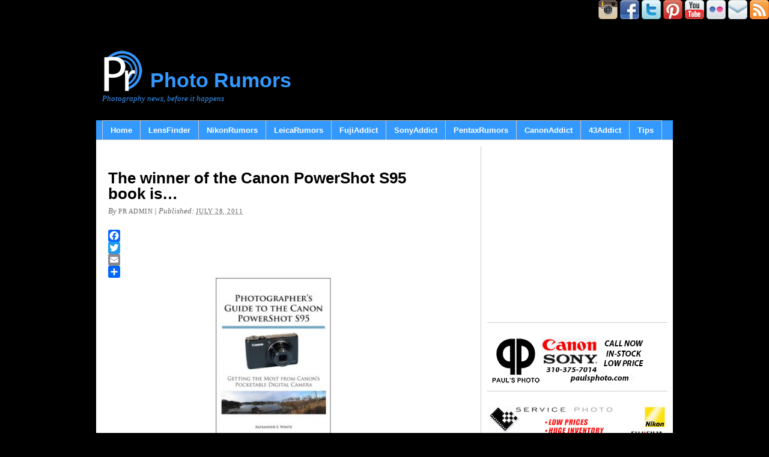

--- FILE ---
content_type: text/html; charset=UTF-8
request_url: http://photorumors.com/2011/07/28/the-winner-of-the-canon-powershot-s95-book-is%E2%80%A6/
body_size: 26249
content:
<!DOCTYPE html PUBLIC "-//W3C//DTD XHTML 1.0 Transitional//EN" "http://www.w3.org/TR/xhtml1/DTD/xhtml1-transitional.dtd"><html xmlns="http://www.w3.org/1999/xhtml" lang="en-US"><head profile="http://gmpg.org/xfn/11"><meta http-equiv="Content-Type" content="text/html; charset=UTF-8" /><title>The winner of the Canon PowerShot S95 book is… - Photo Rumors</title><link rel="pingback" href="http://photorumors.com/xmlrpc.php" /><meta name='robots' content='index, follow, max-image-preview:large, max-snippet:-1, max-video-preview:-1' /><link rel="canonical" href="http://photorumors.com/2011/07/28/the-winner-of-the-canon-powershot-s95-book-is…/" /><meta property="og:locale" content="en_US" /><meta property="og:type" content="article" /><meta property="og:title" content="The winner of the Canon PowerShot S95 book is… - Photo Rumors" /><meta property="og:description" content="The winner of the Photyographer’s Guide to the Canon PowerShot S95 book from White Knight Press is Ralph Meliso. Congratulations! &nbsp; There were 81 entries for this giveaway. I selected the winner by running a SQL script that randomly picked one of the 1109 comments. I also made sure there were no duplicate entries. No related posts." /><meta property="og:url" content="http://photorumors.com/2011/07/28/the-winner-of-the-canon-powershot-s95-book-is…/" /><meta property="og:site_name" content="Photo Rumors" /><meta property="article:published_time" content="2011-07-28T07:41:09+00:00" /><meta property="og:image" content="http://photorumors.com/wp-content/uploads/2011/07/canon-s95-book-giveaway.jpg" /><meta name="author" content="PR admin" /><meta name="twitter:card" content="summary_large_image" /><meta name="twitter:label1" content="Written by" /><meta name="twitter:data1" content="PR admin" /> <script type="application/ld+json" class="yoast-schema-graph">/*<![CDATA[*/{"@context":"https://schema.org","@graph":[{"@type":"WebPage","@id":"http://photorumors.com/2011/07/28/the-winner-of-the-canon-powershot-s95-book-is%e2%80%a6/","url":"http://photorumors.com/2011/07/28/the-winner-of-the-canon-powershot-s95-book-is%e2%80%a6/","name":"The winner of the Canon PowerShot S95 book is… - Photo Rumors","isPartOf":{"@id":"https://photorumors.com/#website"},"primaryImageOfPage":{"@id":"http://photorumors.com/2011/07/28/the-winner-of-the-canon-powershot-s95-book-is%e2%80%a6/#primaryimage"},"image":{"@id":"http://photorumors.com/2011/07/28/the-winner-of-the-canon-powershot-s95-book-is%e2%80%a6/#primaryimage"},"thumbnailUrl":"http://photorumors.com/wp-content/uploads/2011/07/canon-s95-book-giveaway.jpg","datePublished":"2011-07-28T07:41:09+00:00","author":{"@id":"https://photorumors.com/#/schema/person/fd0b837aba68e7e83441c16d037a66d1"},"breadcrumb":{"@id":"http://photorumors.com/2011/07/28/the-winner-of-the-canon-powershot-s95-book-is%e2%80%a6/#breadcrumb"},"inLanguage":"en-US","potentialAction":[{"@type":"ReadAction","target":["http://photorumors.com/2011/07/28/the-winner-of-the-canon-powershot-s95-book-is%e2%80%a6/"]}]},{"@type":"ImageObject","inLanguage":"en-US","@id":"http://photorumors.com/2011/07/28/the-winner-of-the-canon-powershot-s95-book-is%e2%80%a6/#primaryimage","url":"http://photorumors.com/wp-content/uploads/2011/07/canon-s95-book-giveaway.jpg","contentUrl":"http://photorumors.com/wp-content/uploads/2011/07/canon-s95-book-giveaway.jpg","width":"300","height":"424"},{"@type":"BreadcrumbList","@id":"http://photorumors.com/2011/07/28/the-winner-of-the-canon-powershot-s95-book-is%e2%80%a6/#breadcrumb","itemListElement":[{"@type":"ListItem","position":1,"name":"Home","item":"https://photorumors.com/"},{"@type":"ListItem","position":2,"name":"The winner of the Canon PowerShot S95 book is…"}]},{"@type":"WebSite","@id":"https://photorumors.com/#website","url":"https://photorumors.com/","name":"Photo Rumors","description":"Photography news, before it happens","potentialAction":[{"@type":"SearchAction","target":{"@type":"EntryPoint","urlTemplate":"https://photorumors.com/?s={search_term_string}"},"query-input":{"@type":"PropertyValueSpecification","valueRequired":true,"valueName":"search_term_string"}}],"inLanguage":"en-US"},{"@type":"Person","@id":"https://photorumors.com/#/schema/person/fd0b837aba68e7e83441c16d037a66d1","name":"PR admin","image":{"@type":"ImageObject","inLanguage":"en-US","@id":"https://photorumors.com/#/schema/person/image/","url":"https://secure.gravatar.com/avatar/cea47a9a9f3d2b47d0a98e271db933f38ef4561c48ea6d5374822b666918c968?s=96&d=blank&r=g","contentUrl":"https://secure.gravatar.com/avatar/cea47a9a9f3d2b47d0a98e271db933f38ef4561c48ea6d5374822b666918c968?s=96&d=blank&r=g","caption":"PR admin"},"description":"photorumors.com nikonrumors.com leicarumors.com","sameAs":["http://photorumors.com"],"url":"http://photorumors.com/author/admin/"}]}/*]]>*/</script> <link rel='dns-prefetch' href='//static.addtoany.com' /><link rel="alternate" type="application/rss+xml" title="Photo Rumors &raquo; Feed" href="http://photorumors.com/feed/" /><link rel="alternate" type="application/rss+xml" title="Photo Rumors &raquo; Comments Feed" href="http://photorumors.com/comments/feed/" /><link rel="alternate" type="application/rss+xml" title="Photo Rumors &raquo; The winner of the Canon PowerShot S95 book is… Comments Feed" href="http://photorumors.com/2011/07/28/the-winner-of-the-canon-powershot-s95-book-is%e2%80%a6/feed/" /><link rel="alternate" title="oEmbed (JSON)" type="application/json+oembed" href="http://photorumors.com/wp-json/oembed/1.0/embed?url=http%3A%2F%2Fphotorumors.com%2F2011%2F07%2F28%2Fthe-winner-of-the-canon-powershot-s95-book-is%25e2%2580%25a6%2F" /><link rel="alternate" title="oEmbed (XML)" type="text/xml+oembed" href="http://photorumors.com/wp-json/oembed/1.0/embed?url=http%3A%2F%2Fphotorumors.com%2F2011%2F07%2F28%2Fthe-winner-of-the-canon-powershot-s95-book-is%25e2%2580%25a6%2F&#038;format=xml" /><style id='wp-img-auto-sizes-contain-inline-css' type='text/css'>img:is([sizes=auto i],[sizes^="auto," i]){contain-intrinsic-size:3000px 1500px}
/*# sourceURL=wp-img-auto-sizes-contain-inline-css */</style><link data-optimized="2" rel="stylesheet" href="http://photorumors.com/wp-content/litespeed/css/ed154b0c33f27b3cb63706b417087248.css?ver=e3638" /><style id='wp-emoji-styles-inline-css' type='text/css'>img.wp-smiley, img.emoji {
		display: inline !important;
		border: none !important;
		box-shadow: none !important;
		height: 1em !important;
		width: 1em !important;
		margin: 0 0.07em !important;
		vertical-align: -0.1em !important;
		background: none !important;
		padding: 0 !important;
	}
/*# sourceURL=wp-emoji-styles-inline-css */</style><style id='wp-block-image-inline-css' type='text/css'>/*<![CDATA[*/.wp-block-image>a,.wp-block-image>figure>a{display:inline-block}.wp-block-image img{box-sizing:border-box;height:auto;max-width:100%;vertical-align:bottom}@media not (prefers-reduced-motion){.wp-block-image img.hide{visibility:hidden}.wp-block-image img.show{animation:show-content-image .4s}}.wp-block-image[style*=border-radius] img,.wp-block-image[style*=border-radius]>a{border-radius:inherit}.wp-block-image.has-custom-border img{box-sizing:border-box}.wp-block-image.aligncenter{text-align:center}.wp-block-image.alignfull>a,.wp-block-image.alignwide>a{width:100%}.wp-block-image.alignfull img,.wp-block-image.alignwide img{height:auto;width:100%}.wp-block-image .aligncenter,.wp-block-image .alignleft,.wp-block-image .alignright,.wp-block-image.aligncenter,.wp-block-image.alignleft,.wp-block-image.alignright{display:table}.wp-block-image .aligncenter>figcaption,.wp-block-image .alignleft>figcaption,.wp-block-image .alignright>figcaption,.wp-block-image.aligncenter>figcaption,.wp-block-image.alignleft>figcaption,.wp-block-image.alignright>figcaption{caption-side:bottom;display:table-caption}.wp-block-image .alignleft{float:left;margin:.5em 1em .5em 0}.wp-block-image .alignright{float:right;margin:.5em 0 .5em 1em}.wp-block-image .aligncenter{margin-left:auto;margin-right:auto}.wp-block-image :where(figcaption){margin-bottom:1em;margin-top:.5em}.wp-block-image.is-style-circle-mask img{border-radius:9999px}@supports ((-webkit-mask-image:none) or (mask-image:none)) or (-webkit-mask-image:none){.wp-block-image.is-style-circle-mask img{border-radius:0;-webkit-mask-image:url('data:image/svg+xml;utf8,<svg viewBox="0 0 100 100" xmlns="http://www.w3.org/2000/svg"><circle cx="50" cy="50" r="50"/></svg>');mask-image:url('data:image/svg+xml;utf8,<svg viewBox="0 0 100 100" xmlns="http://www.w3.org/2000/svg"><circle cx="50" cy="50" r="50"/></svg>');mask-mode:alpha;-webkit-mask-position:center;mask-position:center;-webkit-mask-repeat:no-repeat;mask-repeat:no-repeat;-webkit-mask-size:contain;mask-size:contain}}:root :where(.wp-block-image.is-style-rounded img,.wp-block-image .is-style-rounded img){border-radius:9999px}.wp-block-image figure{margin:0}.wp-lightbox-container{display:flex;flex-direction:column;position:relative}.wp-lightbox-container img{cursor:zoom-in}.wp-lightbox-container img:hover+button{opacity:1}.wp-lightbox-container button{align-items:center;backdrop-filter:blur(16px) saturate(180%);background-color:#5a5a5a40;border:none;border-radius:4px;cursor:zoom-in;display:flex;height:20px;justify-content:center;opacity:0;padding:0;position:absolute;right:16px;text-align:center;top:16px;width:20px;z-index:100}@media not (prefers-reduced-motion){.wp-lightbox-container button{transition:opacity .2s ease}}.wp-lightbox-container button:focus-visible{outline:3px auto #5a5a5a40;outline:3px auto -webkit-focus-ring-color;outline-offset:3px}.wp-lightbox-container button:hover{cursor:pointer;opacity:1}.wp-lightbox-container button:focus{opacity:1}.wp-lightbox-container button:focus,.wp-lightbox-container button:hover,.wp-lightbox-container button:not(:hover):not(:active):not(.has-background){background-color:#5a5a5a40;border:none}.wp-lightbox-overlay{box-sizing:border-box;cursor:zoom-out;height:100vh;left:0;overflow:hidden;position:fixed;top:0;visibility:hidden;width:100%;z-index:100000}.wp-lightbox-overlay .close-button{align-items:center;cursor:pointer;display:flex;justify-content:center;min-height:40px;min-width:40px;padding:0;position:absolute;right:calc(env(safe-area-inset-right) + 16px);top:calc(env(safe-area-inset-top) + 16px);z-index:5000000}.wp-lightbox-overlay .close-button:focus,.wp-lightbox-overlay .close-button:hover,.wp-lightbox-overlay .close-button:not(:hover):not(:active):not(.has-background){background:none;border:none}.wp-lightbox-overlay .lightbox-image-container{height:var(--wp--lightbox-container-height);left:50%;overflow:hidden;position:absolute;top:50%;transform:translate(-50%,-50%);transform-origin:top left;width:var(--wp--lightbox-container-width);z-index:9999999999}.wp-lightbox-overlay .wp-block-image{align-items:center;box-sizing:border-box;display:flex;height:100%;justify-content:center;margin:0;position:relative;transform-origin:0 0;width:100%;z-index:3000000}.wp-lightbox-overlay .wp-block-image img{height:var(--wp--lightbox-image-height);min-height:var(--wp--lightbox-image-height);min-width:var(--wp--lightbox-image-width);width:var(--wp--lightbox-image-width)}.wp-lightbox-overlay .wp-block-image figcaption{display:none}.wp-lightbox-overlay button{background:none;border:none}.wp-lightbox-overlay .scrim{background-color:#fff;height:100%;opacity:.9;position:absolute;width:100%;z-index:2000000}.wp-lightbox-overlay.active{visibility:visible}@media not (prefers-reduced-motion){.wp-lightbox-overlay.active{animation:turn-on-visibility .25s both}.wp-lightbox-overlay.active img{animation:turn-on-visibility .35s both}.wp-lightbox-overlay.show-closing-animation:not(.active){animation:turn-off-visibility .35s both}.wp-lightbox-overlay.show-closing-animation:not(.active) img{animation:turn-off-visibility .25s both}.wp-lightbox-overlay.zoom.active{animation:none;opacity:1;visibility:visible}.wp-lightbox-overlay.zoom.active .lightbox-image-container{animation:lightbox-zoom-in .4s}.wp-lightbox-overlay.zoom.active .lightbox-image-container img{animation:none}.wp-lightbox-overlay.zoom.active .scrim{animation:turn-on-visibility .4s forwards}.wp-lightbox-overlay.zoom.show-closing-animation:not(.active){animation:none}.wp-lightbox-overlay.zoom.show-closing-animation:not(.active) .lightbox-image-container{animation:lightbox-zoom-out .4s}.wp-lightbox-overlay.zoom.show-closing-animation:not(.active) .lightbox-image-container img{animation:none}.wp-lightbox-overlay.zoom.show-closing-animation:not(.active) .scrim{animation:turn-off-visibility .4s forwards}}@keyframes show-content-image{0%{visibility:hidden}99%{visibility:hidden}to{visibility:visible}}@keyframes turn-on-visibility{0%{opacity:0}to{opacity:1}}@keyframes turn-off-visibility{0%{opacity:1;visibility:visible}99%{opacity:0;visibility:visible}to{opacity:0;visibility:hidden}}@keyframes lightbox-zoom-in{0%{transform:translate(calc((-100vw + var(--wp--lightbox-scrollbar-width))/2 + var(--wp--lightbox-initial-left-position)),calc(-50vh + var(--wp--lightbox-initial-top-position))) scale(var(--wp--lightbox-scale))}to{transform:translate(-50%,-50%) scale(1)}}@keyframes lightbox-zoom-out{0%{transform:translate(-50%,-50%) scale(1);visibility:visible}99%{visibility:visible}to{transform:translate(calc((-100vw + var(--wp--lightbox-scrollbar-width))/2 + var(--wp--lightbox-initial-left-position)),calc(-50vh + var(--wp--lightbox-initial-top-position))) scale(var(--wp--lightbox-scale));visibility:hidden}}
/*# sourceURL=http://photorumors.com/wp-includes/blocks/image/style.min.css *//*]]>*/</style><style id='global-styles-inline-css' type='text/css'>/*<![CDATA[*/:root{--wp--preset--aspect-ratio--square: 1;--wp--preset--aspect-ratio--4-3: 4/3;--wp--preset--aspect-ratio--3-4: 3/4;--wp--preset--aspect-ratio--3-2: 3/2;--wp--preset--aspect-ratio--2-3: 2/3;--wp--preset--aspect-ratio--16-9: 16/9;--wp--preset--aspect-ratio--9-16: 9/16;--wp--preset--color--black: #000000;--wp--preset--color--cyan-bluish-gray: #abb8c3;--wp--preset--color--white: #ffffff;--wp--preset--color--pale-pink: #f78da7;--wp--preset--color--vivid-red: #cf2e2e;--wp--preset--color--luminous-vivid-orange: #ff6900;--wp--preset--color--luminous-vivid-amber: #fcb900;--wp--preset--color--light-green-cyan: #7bdcb5;--wp--preset--color--vivid-green-cyan: #00d084;--wp--preset--color--pale-cyan-blue: #8ed1fc;--wp--preset--color--vivid-cyan-blue: #0693e3;--wp--preset--color--vivid-purple: #9b51e0;--wp--preset--gradient--vivid-cyan-blue-to-vivid-purple: linear-gradient(135deg,rgb(6,147,227) 0%,rgb(155,81,224) 100%);--wp--preset--gradient--light-green-cyan-to-vivid-green-cyan: linear-gradient(135deg,rgb(122,220,180) 0%,rgb(0,208,130) 100%);--wp--preset--gradient--luminous-vivid-amber-to-luminous-vivid-orange: linear-gradient(135deg,rgb(252,185,0) 0%,rgb(255,105,0) 100%);--wp--preset--gradient--luminous-vivid-orange-to-vivid-red: linear-gradient(135deg,rgb(255,105,0) 0%,rgb(207,46,46) 100%);--wp--preset--gradient--very-light-gray-to-cyan-bluish-gray: linear-gradient(135deg,rgb(238,238,238) 0%,rgb(169,184,195) 100%);--wp--preset--gradient--cool-to-warm-spectrum: linear-gradient(135deg,rgb(74,234,220) 0%,rgb(151,120,209) 20%,rgb(207,42,186) 40%,rgb(238,44,130) 60%,rgb(251,105,98) 80%,rgb(254,248,76) 100%);--wp--preset--gradient--blush-light-purple: linear-gradient(135deg,rgb(255,206,236) 0%,rgb(152,150,240) 100%);--wp--preset--gradient--blush-bordeaux: linear-gradient(135deg,rgb(254,205,165) 0%,rgb(254,45,45) 50%,rgb(107,0,62) 100%);--wp--preset--gradient--luminous-dusk: linear-gradient(135deg,rgb(255,203,112) 0%,rgb(199,81,192) 50%,rgb(65,88,208) 100%);--wp--preset--gradient--pale-ocean: linear-gradient(135deg,rgb(255,245,203) 0%,rgb(182,227,212) 50%,rgb(51,167,181) 100%);--wp--preset--gradient--electric-grass: linear-gradient(135deg,rgb(202,248,128) 0%,rgb(113,206,126) 100%);--wp--preset--gradient--midnight: linear-gradient(135deg,rgb(2,3,129) 0%,rgb(40,116,252) 100%);--wp--preset--font-size--small: 13px;--wp--preset--font-size--medium: 20px;--wp--preset--font-size--large: 36px;--wp--preset--font-size--x-large: 42px;--wp--preset--spacing--20: 0.44rem;--wp--preset--spacing--30: 0.67rem;--wp--preset--spacing--40: 1rem;--wp--preset--spacing--50: 1.5rem;--wp--preset--spacing--60: 2.25rem;--wp--preset--spacing--70: 3.38rem;--wp--preset--spacing--80: 5.06rem;--wp--preset--shadow--natural: 6px 6px 9px rgba(0, 0, 0, 0.2);--wp--preset--shadow--deep: 12px 12px 50px rgba(0, 0, 0, 0.4);--wp--preset--shadow--sharp: 6px 6px 0px rgba(0, 0, 0, 0.2);--wp--preset--shadow--outlined: 6px 6px 0px -3px rgb(255, 255, 255), 6px 6px rgb(0, 0, 0);--wp--preset--shadow--crisp: 6px 6px 0px rgb(0, 0, 0);}:where(.is-layout-flex){gap: 0.5em;}:where(.is-layout-grid){gap: 0.5em;}body .is-layout-flex{display: flex;}.is-layout-flex{flex-wrap: wrap;align-items: center;}.is-layout-flex > :is(*, div){margin: 0;}body .is-layout-grid{display: grid;}.is-layout-grid > :is(*, div){margin: 0;}:where(.wp-block-columns.is-layout-flex){gap: 2em;}:where(.wp-block-columns.is-layout-grid){gap: 2em;}:where(.wp-block-post-template.is-layout-flex){gap: 1.25em;}:where(.wp-block-post-template.is-layout-grid){gap: 1.25em;}.has-black-color{color: var(--wp--preset--color--black) !important;}.has-cyan-bluish-gray-color{color: var(--wp--preset--color--cyan-bluish-gray) !important;}.has-white-color{color: var(--wp--preset--color--white) !important;}.has-pale-pink-color{color: var(--wp--preset--color--pale-pink) !important;}.has-vivid-red-color{color: var(--wp--preset--color--vivid-red) !important;}.has-luminous-vivid-orange-color{color: var(--wp--preset--color--luminous-vivid-orange) !important;}.has-luminous-vivid-amber-color{color: var(--wp--preset--color--luminous-vivid-amber) !important;}.has-light-green-cyan-color{color: var(--wp--preset--color--light-green-cyan) !important;}.has-vivid-green-cyan-color{color: var(--wp--preset--color--vivid-green-cyan) !important;}.has-pale-cyan-blue-color{color: var(--wp--preset--color--pale-cyan-blue) !important;}.has-vivid-cyan-blue-color{color: var(--wp--preset--color--vivid-cyan-blue) !important;}.has-vivid-purple-color{color: var(--wp--preset--color--vivid-purple) !important;}.has-black-background-color{background-color: var(--wp--preset--color--black) !important;}.has-cyan-bluish-gray-background-color{background-color: var(--wp--preset--color--cyan-bluish-gray) !important;}.has-white-background-color{background-color: var(--wp--preset--color--white) !important;}.has-pale-pink-background-color{background-color: var(--wp--preset--color--pale-pink) !important;}.has-vivid-red-background-color{background-color: var(--wp--preset--color--vivid-red) !important;}.has-luminous-vivid-orange-background-color{background-color: var(--wp--preset--color--luminous-vivid-orange) !important;}.has-luminous-vivid-amber-background-color{background-color: var(--wp--preset--color--luminous-vivid-amber) !important;}.has-light-green-cyan-background-color{background-color: var(--wp--preset--color--light-green-cyan) !important;}.has-vivid-green-cyan-background-color{background-color: var(--wp--preset--color--vivid-green-cyan) !important;}.has-pale-cyan-blue-background-color{background-color: var(--wp--preset--color--pale-cyan-blue) !important;}.has-vivid-cyan-blue-background-color{background-color: var(--wp--preset--color--vivid-cyan-blue) !important;}.has-vivid-purple-background-color{background-color: var(--wp--preset--color--vivid-purple) !important;}.has-black-border-color{border-color: var(--wp--preset--color--black) !important;}.has-cyan-bluish-gray-border-color{border-color: var(--wp--preset--color--cyan-bluish-gray) !important;}.has-white-border-color{border-color: var(--wp--preset--color--white) !important;}.has-pale-pink-border-color{border-color: var(--wp--preset--color--pale-pink) !important;}.has-vivid-red-border-color{border-color: var(--wp--preset--color--vivid-red) !important;}.has-luminous-vivid-orange-border-color{border-color: var(--wp--preset--color--luminous-vivid-orange) !important;}.has-luminous-vivid-amber-border-color{border-color: var(--wp--preset--color--luminous-vivid-amber) !important;}.has-light-green-cyan-border-color{border-color: var(--wp--preset--color--light-green-cyan) !important;}.has-vivid-green-cyan-border-color{border-color: var(--wp--preset--color--vivid-green-cyan) !important;}.has-pale-cyan-blue-border-color{border-color: var(--wp--preset--color--pale-cyan-blue) !important;}.has-vivid-cyan-blue-border-color{border-color: var(--wp--preset--color--vivid-cyan-blue) !important;}.has-vivid-purple-border-color{border-color: var(--wp--preset--color--vivid-purple) !important;}.has-vivid-cyan-blue-to-vivid-purple-gradient-background{background: var(--wp--preset--gradient--vivid-cyan-blue-to-vivid-purple) !important;}.has-light-green-cyan-to-vivid-green-cyan-gradient-background{background: var(--wp--preset--gradient--light-green-cyan-to-vivid-green-cyan) !important;}.has-luminous-vivid-amber-to-luminous-vivid-orange-gradient-background{background: var(--wp--preset--gradient--luminous-vivid-amber-to-luminous-vivid-orange) !important;}.has-luminous-vivid-orange-to-vivid-red-gradient-background{background: var(--wp--preset--gradient--luminous-vivid-orange-to-vivid-red) !important;}.has-very-light-gray-to-cyan-bluish-gray-gradient-background{background: var(--wp--preset--gradient--very-light-gray-to-cyan-bluish-gray) !important;}.has-cool-to-warm-spectrum-gradient-background{background: var(--wp--preset--gradient--cool-to-warm-spectrum) !important;}.has-blush-light-purple-gradient-background{background: var(--wp--preset--gradient--blush-light-purple) !important;}.has-blush-bordeaux-gradient-background{background: var(--wp--preset--gradient--blush-bordeaux) !important;}.has-luminous-dusk-gradient-background{background: var(--wp--preset--gradient--luminous-dusk) !important;}.has-pale-ocean-gradient-background{background: var(--wp--preset--gradient--pale-ocean) !important;}.has-electric-grass-gradient-background{background: var(--wp--preset--gradient--electric-grass) !important;}.has-midnight-gradient-background{background: var(--wp--preset--gradient--midnight) !important;}.has-small-font-size{font-size: var(--wp--preset--font-size--small) !important;}.has-medium-font-size{font-size: var(--wp--preset--font-size--medium) !important;}.has-large-font-size{font-size: var(--wp--preset--font-size--large) !important;}.has-x-large-font-size{font-size: var(--wp--preset--font-size--x-large) !important;}
/*# sourceURL=global-styles-inline-css *//*]]>*/</style><style id='classic-theme-styles-inline-css' type='text/css'>/*! This file is auto-generated */
.wp-block-button__link{color:#fff;background-color:#32373c;border-radius:9999px;box-shadow:none;text-decoration:none;padding:calc(.667em + 2px) calc(1.333em + 2px);font-size:1.125em}.wp-block-file__button{background:#32373c;color:#fff;text-decoration:none}
/*# sourceURL=/wp-includes/css/classic-themes.min.css */</style> <script id="addtoany-core-js-before" type="litespeed/javascript">window.a2a_config=window.a2a_config||{};a2a_config.callbacks=[];a2a_config.overlays=[];a2a_config.templates={}</script> <script type="text/javascript" defer src="https://static.addtoany.com/menu/page.js" id="addtoany-core-js"></script> <script type="litespeed/javascript" data-src="http://photorumors.com/wp-includes/js/jquery/jquery.min.js?ver=3.7.1" id="jquery-core-js"></script> <link rel="https://api.w.org/" href="http://photorumors.com/wp-json/" /><link rel="alternate" title="JSON" type="application/json" href="http://photorumors.com/wp-json/wp/v2/posts/11626" /><link rel="EditURI" type="application/rsd+xml" title="RSD" href="http://photorumors.com/xmlrpc.php?rsd" /><link rel='shortlink' href='http://photorumors.com/?p=11626' /><style data-context="foundation-flickity-css">/*<![CDATA[*//*! Flickity v2.0.2
http://flickity.metafizzy.co
---------------------------------------------- */.flickity-enabled{position:relative}.flickity-enabled:focus{outline:0}.flickity-viewport{overflow:hidden;position:relative;height:100%}.flickity-slider{position:absolute;width:100%;height:100%}.flickity-enabled.is-draggable{-webkit-tap-highlight-color:transparent;tap-highlight-color:transparent;-webkit-user-select:none;-moz-user-select:none;-ms-user-select:none;user-select:none}.flickity-enabled.is-draggable .flickity-viewport{cursor:move;cursor:-webkit-grab;cursor:grab}.flickity-enabled.is-draggable .flickity-viewport.is-pointer-down{cursor:-webkit-grabbing;cursor:grabbing}.flickity-prev-next-button{position:absolute;top:50%;width:44px;height:44px;border:none;border-radius:50%;background:#fff;background:hsla(0,0%,100%,.75);cursor:pointer;-webkit-transform:translateY(-50%);transform:translateY(-50%)}.flickity-prev-next-button:hover{background:#fff}.flickity-prev-next-button:focus{outline:0;box-shadow:0 0 0 5px #09f}.flickity-prev-next-button:active{opacity:.6}.flickity-prev-next-button.previous{left:10px}.flickity-prev-next-button.next{right:10px}.flickity-rtl .flickity-prev-next-button.previous{left:auto;right:10px}.flickity-rtl .flickity-prev-next-button.next{right:auto;left:10px}.flickity-prev-next-button:disabled{opacity:.3;cursor:auto}.flickity-prev-next-button svg{position:absolute;left:20%;top:20%;width:60%;height:60%}.flickity-prev-next-button .arrow{fill:#333}.flickity-page-dots{position:absolute;width:100%;bottom:-25px;padding:0;margin:0;list-style:none;text-align:center;line-height:1}.flickity-rtl .flickity-page-dots{direction:rtl}.flickity-page-dots .dot{display:inline-block;width:10px;height:10px;margin:0 8px;background:#333;border-radius:50%;opacity:.25;cursor:pointer}.flickity-page-dots .dot.is-selected{opacity:1}/*]]>*/</style><meta name="onesignal" content="wordpress-plugin"/> <script type="litespeed/javascript">/*<![CDATA[*/window.OneSignalDeferred=window.OneSignalDeferred||[];OneSignalDeferred.push(function(OneSignal){var oneSignal_options={};window._oneSignalInitOptions=oneSignal_options;oneSignal_options.serviceWorkerParam={scope:'/'};oneSignal_options.serviceWorkerPath='OneSignalSDKWorker.js.php';OneSignal.Notifications.setDefaultUrl("http://photorumors.com");oneSignal_options.wordpress=!0;oneSignal_options.appId='14fbd47a-2e77-483e-89a1-794dd19bd906';oneSignal_options.allowLocalhostAsSecureOrigin=!0;oneSignal_options.welcomeNotification={};oneSignal_options.welcomeNotification.title="";oneSignal_options.welcomeNotification.message="";oneSignal_options.path="https://photorumors.com/wp-content/plugins/onesignal-free-web-push-notifications/sdk_files/";oneSignal_options.safari_web_id="web.onesignal.auto.4bf63793-66f2-4d83-98c9-d7c9e724d029";oneSignal_options.promptOptions={};oneSignal_options.promptOptions.siteName="https://photorumors.com";OneSignal.init(window._oneSignalInitOptions)});function documentInitOneSignal(){var oneSignal_elements=document.getElementsByClassName("OneSignal-prompt");var oneSignalLinkClickHandler=function(event){OneSignal.Notifications.requestPermission();event.preventDefault()};for(var i=0;i<oneSignal_elements.length;i++)
oneSignal_elements[i].addEventListener('click',oneSignalLinkClickHandler,!1);}
if(document.readyState==='complete'){documentInitOneSignal()}else{window.addEventListener("load",function(event){documentInitOneSignal()})}/*]]>*/</script> <link rel="amphtml" href="http://photorumors.com/2011/07/28/the-winner-of-the-canon-powershot-s95-book-is%e2%80%a6/amp/" /><link rel="icon" href="http://photorumors.com/wp-content/uploads/2016/01/cropped-PR-192-192-32x32.png" sizes="32x32" /><link rel="icon" href="http://photorumors.com/wp-content/uploads/2016/01/cropped-PR-192-192-192x192.png" sizes="192x192" /><link rel="apple-touch-icon" href="http://photorumors.com/wp-content/uploads/2016/01/cropped-PR-192-192-180x180.png" /><meta name="msapplication-TileImage" content="http://photorumors.com/wp-content/uploads/2016/01/cropped-PR-192-192-270x270.png" /><style>.ios7.web-app-mode.has-fixed header{ background-color: rgba(255,255,255,.88);}</style><DIV ALIGN=RIGHT>
<a href="https://www.instagram.com/photo.rumors/" target="_blank"><img data-lazyloaded="1" src="[data-uri]" width="32" height="32" data-src="//photorumors.com/wp-content/uploads/2022/05/instagam.png" border="0"></a>
<a href="https://www.facebook.com/photorumorsblog" target="_blank"><img data-lazyloaded="1" src="[data-uri]" width="32" height="32" data-src="//photorumors.com/wp-content/uploads/icons2/facebook-sm.png" border="0"></a>
<a href="https://twitter.com/photorumors" target="_blank"><img data-lazyloaded="1" src="[data-uri]" width="32" height="32" data-src="//photorumors.com/wp-content/uploads/icons2/twitter-sm.png" border="0"></a>
<a href="https://pinterest.com/nikonrumors/pins/" target="_blank"><img data-lazyloaded="1" src="[data-uri]" width="32" height="32" data-src="//photorumors.com/wp-content/uploads/icons2/pinterest-sm.png" border="0"></a>
<a href="https://www.youtube.com/user/PhotoRumorsBlog" target="_blank"><img data-lazyloaded="1" src="[data-uri]" width="32" height="32" data-src="//photorumors.com/wp-content/uploads/icons2/youtube-sm.png" border="0"></a>
<a href="http://www.flickr.com/photos/96801808@N06/" target="_blank"><img data-lazyloaded="1" src="[data-uri]" width="32" height="32" data-src="//photorumors.com/wp-content/uploads/icons2/flickr-sm.png" border="0"></a>
<a href="https://photorumors.com/2023/02/20/please-update-your-photorumors-rss-feed-and-a-new-email-subscription-option/">
<img data-lazyloaded="1" src="[data-uri]" width="32" height="32" data-src="//photorumors.com/wp-content/uploads/icons2/mail-sm.png" border="0"></a>
<a href="https://photorumors.com/feed/" target="_blank">
<img data-lazyloaded="1" src="[data-uri]" width="32" height="32" data-src="//photorumors.com/wp-content/uploads/icons2/rss-sm.png" border="0"></a></DIV> <script type="litespeed/javascript" data-src="https://securepubads.g.doubleclick.net/tag/js/gpt.js"></script> <script type="litespeed/javascript">window.googletag=window.googletag||{cmd:[]};googletag.cmd.push(function(){googletag.defineSlot('/1052655/PR_300x90_top_right',[300,90],'div-gpt-ad-1739829105909-0').addService(googletag.pubads());googletag.pubads().enableSingleRequest();googletag.pubads().collapseEmptyDivs();googletag.enableServices()})</script> <script type="litespeed/javascript" data-src="https://securepubads.g.doubleclick.net/tag/js/gpt.js"></script> <script type="litespeed/javascript">window.googletag=window.googletag||{cmd:[]};googletag.cmd.push(function(){googletag.defineSlot('/1052655/PR_300x250_bottom_right',[300,250],'div-gpt-ad-1739828423476-0').addService(googletag.pubads());googletag.pubads().enableSingleRequest();googletag.pubads().collapseEmptyDivs();googletag.enableServices()})</script>  <script type="litespeed/javascript" data-src="https://www.googletagmanager.com/gtag/js?id=G-M49YES322T"></script> <script type="litespeed/javascript">window.dataLayer=window.dataLayer||[];function gtag(){dataLayer.push(arguments)}
gtag('js',new Date());gtag('config','G-M49YES322T')</script> <meta name='impact-site-verification' value='-1574133799'><link rel="apple-touch-icon" href="//photorumors.com/wp-content/uploads/icons/pr-logo_48x48.png" /><a name="top"></a> <script type="litespeed/javascript">var Tynt=Tynt||[];Tynt.push('cuvo_epM0r55W7aKlJV7w9');(function(){var h,s=document.createElement('script');s.src=(window.location.protocol==='https:'?'https':'http')+'://cdn.tynt.com/ti.js';h=document.getElementsByTagName('script')[0];h.parentNode.insertBefore(s,h)})()</script>  <script data-ad-client="ca-pub-2246852236957917" type="litespeed/javascript" data-src="https://pagead2.googlesyndication.com/pagead/js/adsbygoogle.js"></script> </head><body class="wp-singular post-template-default single single-post postid-11626 single-format-standard wp-theme-thematic mac chrome ch131"><div id="wrapper" class="hfeed"><div id="header"><div id="branding"><div id="blog-title"><span><a href="http://photorumors.com/" title="Photo Rumors" rel="home">Photo Rumors</a></span></div><div id="blog-description">Photography news, before it happens</div></div><div id="access"><div class="skip-link"><a href="#content" title="Skip navigation to the content">Skip to content</a></div><div class="menu"><ul class="sf-menu"><li class="page_item page-item-29"><a href="https://photorumors.com/">Home</a></li><li class="page_item page-item-189465"><a href="https://lensfinder.org/?amzn=nikorumo-20#new_tab">LensFinder</a></li><li class="page_item page-item-31"><a href="https://nikonrumors.com/#new_tab">NikonRumors</a></li><li class="page_item page-item-33"><a href="https://leicarumors.com/#new_tab">LeicaRumors</a></li><li class="page_item page-item-78979"><a href="https://fujiaddict.com/#new_tab">FujiAddict</a></li><li class="page_item page-item-81110"><a href="https://sonyaddict.com/#new_tab">SonyAddict</a></li><li class="page_item page-item-78129"><a href="https://pentaxrumors.com/#new_tab">PentaxRumors</a></li><li class="page_item page-item-181054"><a href="https://canonaddict.com/#new_tab">CanonAddict</a></li><li class="page_item page-item-81340"><a href="https://43addict.com/#new_tab">43Addict</a></li><li class="page_item page-item-41"><a href="http://photorumors.com/tips/">Tips</a></li></ul></div></div></div><div id="main"><div id="container"><div id="content"><div id="nav-above" class="navigation"><div class="nav-previous"><a href="http://photorumors.com/2011/07/27/this-is-the-new-full-frame-noktor-hyperprime-50mm-f0-95-lens/" rel="prev"><span class="meta-nav">&laquo;</span> This is the new full frame Noktor HyperPrime 50mm f/0.95 lens</a></div><div class="nav-next"><a href="http://photorumors.com/2011/07/29/canon-updates-2/" rel="next">Canon updates <span class="meta-nav">&raquo;</span></a></div></div><div id="single-top" class="aside"><ul class="xoxo"><li id="custom_html-17" class="widget_text widgetcontainer widget_custom_html"><div class="textwidget custom-html-widget"><center> <script type="litespeed/javascript" data-src="https://pagead2.googlesyndication.com/pagead/js/adsbygoogle.js"></script> 
<ins class="adsbygoogle"
style="display:block"
data-ad-client="ca-pub-2246852236957917"
data-ad-slot="3554501665"
data-ad-format="auto"
data-full-width-responsive="true"></ins> <script type="litespeed/javascript">(adsbygoogle=window.adsbygoogle||[]).push({})</script> </center></div></li></ul></div><div id="post-11626" class="post-11626 post type-post status-publish format-standard hentry category-canon tag-photo-rumors-giveaway" ><h1 class="entry-title">The winner of the Canon PowerShot S95 book is…</h1><div class="entry-meta"><span class="meta-prep meta-prep-author">By </span><span class="author vcard"><a class="url fn n" href="http://photorumors.com/author/admin/" title="View all posts by PR admin">PR admin</a></span><span class="meta-sep meta-sep-entry-date"> | </span><span class="meta-prep meta-prep-entry-date">Published: </span><span class="entry-date"><abbr class="published" title="2011-07-28T03:41:09-0400">July 28, 2011</abbr></span></div><div class="entry-content"><div class="addtoany_share_save_container addtoany_content addtoany_content_top"><div class="a2a_kit a2a_kit_size_20 addtoany_list" data-a2a-url="http://photorumors.com/2011/07/28/the-winner-of-the-canon-powershot-s95-book-is%e2%80%a6/" data-a2a-title="The winner of the Canon PowerShot S95 book is…"><a class="a2a_button_facebook_like addtoany_special_service" data-layout="button" data-href="http://photorumors.com/2011/07/28/the-winner-of-the-canon-powershot-s95-book-is%e2%80%a6/"></a><a class="a2a_button_facebook" href="https://www.addtoany.com/add_to/facebook?linkurl=http%3A%2F%2Fphotorumors.com%2F2011%2F07%2F28%2Fthe-winner-of-the-canon-powershot-s95-book-is%25e2%2580%25a6%2F&amp;linkname=The%20winner%20of%20the%20Canon%20PowerShot%20S95%20book%20is%E2%80%A6" title="Facebook" rel="nofollow noopener" target="_blank"></a><a class="a2a_button_twitter" href="https://www.addtoany.com/add_to/twitter?linkurl=http%3A%2F%2Fphotorumors.com%2F2011%2F07%2F28%2Fthe-winner-of-the-canon-powershot-s95-book-is%25e2%2580%25a6%2F&amp;linkname=The%20winner%20of%20the%20Canon%20PowerShot%20S95%20book%20is%E2%80%A6" title="Twitter" rel="nofollow noopener" target="_blank"></a><a class="a2a_button_email" href="https://www.addtoany.com/add_to/email?linkurl=http%3A%2F%2Fphotorumors.com%2F2011%2F07%2F28%2Fthe-winner-of-the-canon-powershot-s95-book-is%25e2%2580%25a6%2F&amp;linkname=The%20winner%20of%20the%20Canon%20PowerShot%20S95%20book%20is%E2%80%A6" title="Email" rel="nofollow noopener" target="_blank"></a><a class="a2a_dd addtoany_share_save addtoany_share" href="https://www.addtoany.com/share"></a></div></div><p style="text-align: center;"><a href="https://www.amazon.com/gp/product/0964987562/ref=as_li_ss_tl?ie=UTF8&amp;tag=photorumors-20&amp;linkCode=as2&amp;camp=217145&amp;creative=399373&amp;creativeASIN=0964987562" target="_blank" title="canon-s95-book-giveaway"><img data-lazyloaded="1" src="[data-uri]" fetchpriority="high" decoding="async" class="aligncenter size-full wp-image-11561" title="canon-s95-book-giveaway" data-src="http://photorumors.com/wp-content/uploads/2011/07/canon-s95-book-giveaway.jpg" alt="" width="192" height="271" data-srcset="http://photorumors.com/wp-content/uploads/2011/07/canon-s95-book-giveaway.jpg 300w, http://photorumors.com/wp-content/uploads/2011/07/canon-s95-book-giveaway-212x300.jpg 212w" data-sizes="(max-width: 192px) 100vw, 192px" /></a></p><p>The winner of the <strong><a href="https://www.amazon.com/gp/product/0964987562/ref=as_li_ss_tl?ie=UTF8&amp;tag=photorumors-20&amp;linkCode=as2&amp;camp=217145&amp;creative=399373&amp;creativeASIN=0964987562" rel="nofollow" target="_blank">Photyographer’s Guide to the Canon PowerShot S95 book</a></strong> from <a href="http://whiteknightpress.com/wordpress/photographers-guide-to-the-canon-powershot-s95/" rel="nofollow" target="_blank">White Knight Press</a> is Ralph Meliso. Congratulations!</p><p><span id="more-11626"></span></p><p>&nbsp;</p><p><a href="http://photorumors.com/wp-content/uploads/2011/07/canon-s95-book-winner.png" rel="shadowbox[sbpost-11626];player=img;" title="canon-s95-book-winner"><img data-lazyloaded="1" src="[data-uri]" decoding="async" class="aligncenter size-full wp-image-11628" title="canon-s95-book-winner" data-src="http://photorumors.com/wp-content/uploads/2011/07/canon-s95-book-winner.png" alt="" width="517" height="283" data-srcset="http://photorumors.com/wp-content/uploads/2011/07/canon-s95-book-winner.png 517w, http://photorumors.com/wp-content/uploads/2011/07/canon-s95-book-winner-300x164.png 300w" data-sizes="(max-width: 517px) 100vw, 517px" /></a></p><p>There were <a href="http://photorumors.com/2011/07/18/win-a-canon-powershot-s95-book/" target="_blank">81 entries for this giveaway</a>. I selected the winner by running a SQL script that randomly picked one of the 1109 comments. I also made sure there were no duplicate entries.</p><div class='yarpp yarpp-related yarpp-related-website yarpp-related-none yarpp-template-list'><p>No related posts.</p></div></div><div class="entry-utility"><span class="cat-links">This entry was posted in <a href="http://photorumors.com/category/canon/" rel="category tag">Canon</a></span><span class="tag-links"> and tagged  <a href="http://photorumors.com/tag/photo-rumors-giveaway/" rel="tag">Photo Rumors giveaway</a></span>. Bookmark the <a title="Permalink to The winner of the Canon PowerShot S95 book is…" href="http://photorumors.com/2011/07/28/the-winner-of-the-canon-powershot-s95-book-is%e2%80%a6/">permalink</a>. Trackbacks are closed, but you can <a class="comment-link" title="Post a comment" href="#respond">post a comment</a>.</div></div><div id="single-insert" class="aside"><ul class="xoxo"><li id="text-467435016" class="widgetcontainer widget_text"><div class="textwidget"><p>FCC disclosure statement: this post may contain affiliate links or promotions that do not cost readers anything but help keep this website alive. As an Amazon Associate, I earn from qualifying purchases. When you click on links to various merchants on this site and make a purchase, this can result in this site earning a commission. Affiliate programs and affiliations include, but are not limited to, the eBay Partner Network. Thanks for your support!</p></div></li><li id="text-467434971" class="widgetcontainer widget_text"><div class="textwidget"><center> <script type="litespeed/javascript" data-src="https://pagead2.googlesyndication.com/pagead/js/adsbygoogle.js"></script> 
<ins class="adsbygoogle"
style="display:block"
data-ad-client="ca-pub-2246852236957917"
data-ad-slot="8015403241"
data-ad-format="auto"
data-full-width-responsive="true"></ins> <script type="litespeed/javascript">(adsbygoogle=window.adsbygoogle||[]).push({})</script> </center></div></li></ul></div><div id="nav-below" class="navigation"><div class="nav-previous"><a href="http://photorumors.com/2011/07/27/this-is-the-new-full-frame-noktor-hyperprime-50mm-f0-95-lens/" rel="prev"><span class="meta-nav">&laquo;</span> This is the new full frame Noktor HyperPrime 50mm f/0.95 lens</a></div><div class="nav-next"><a href="http://photorumors.com/2011/07/29/canon-updates-2/" rel="next">Canon updates <span class="meta-nav">&raquo;</span></a></div></div><div id="disqus_thread"></div><div id="single-bottom" class="aside"><ul class="xoxo"><li id="custom_html-15" class="widget_text widgetcontainer widget_custom_html"><div class="textwidget custom-html-widget"><a href="#top">Back to top</a><center> <script type="litespeed/javascript" data-src="https://pagead2.googlesyndication.com/pagead/js/adsbygoogle.js"></script> 
<ins class="adsbygoogle"
style="display:block"
data-ad-client="ca-pub-2246852236957917"
data-ad-slot="4740139563"
data-ad-format="auto"
data-full-width-responsive="true"></ins> <script type="litespeed/javascript">(adsbygoogle=window.adsbygoogle||[]).push({})</script> </center></div></li></ul></div></div></div><div id="primary" class="aside main-aside"><ul class="xoxo"><li id="custom_html-3" class="widget_text widgetcontainer widget_custom_html"><div class="textwidget custom-html-widget"><script type="litespeed/javascript" data-src="https://pagead2.googlesyndication.com/pagead/js/adsbygoogle.js"></script> 
<ins class="adsbygoogle"
style="display:inline-block;width:300px;height:250px"
data-ad-client="ca-pub-2246852236957917"
data-ad-slot="7684087737"></ins> <script type="litespeed/javascript">(adsbygoogle=window.adsbygoogle||[]).push({})</script> <br>
<br></div></li><li id="block-4" class="widgetcontainer widget_block"><hr></li><li id="media_image-13" class="widgetcontainer widget_media_image"><a href="https://paulsphoto.com/" target="_blank"><img data-lazyloaded="1" src="[data-uri]" width="267" height="80" data-src="http://photorumors.com/wp-content/uploads/2024/06/Pauls-photo.jpg" class="image wp-image-181453  attachment-300x90 size-300x90" alt="" style="max-width: 100%; height: auto;" decoding="async" loading="lazy" /></a></li><li id="block-5" class="widgetcontainer widget_block"><hr></li><li id="media_image-21" class="widgetcontainer widget_media_image"><a href="https://servicephoto.com/pre-orders" target="_blank"><img data-lazyloaded="1" src="[data-uri]" width="300" height="90" data-src="http://photorumors.com/wp-content/uploads/2022/09/Service-Photo-banner.jpg" class="image wp-image-153594  attachment-full size-full" alt="" style="max-width: 100%; height: auto;" decoding="async" loading="lazy" data-srcset="http://photorumors.com/wp-content/uploads/2022/09/Service-Photo-banner.jpg 300w, http://photorumors.com/wp-content/uploads/2022/09/Service-Photo-banner-270x81.jpg 270w" data-sizes="auto, (max-width: 300px) 100vw, 300px" /></a></li><li id="block-6" class="widgetcontainer widget_block"><hr></li><li id="block-25" class="widgetcontainer widget_block widget_media_image"><figure class="wp-block-image size-full is-resized"><a href="https://amzn.to/3VJrufK" target="_blank" rel=" noreferrer noopener"><img data-lazyloaded="1" src="[data-uri]" loading="lazy" decoding="async" width="300" height="90" data-src="https://photorumors.com/wp-content/uploads/2025/09/Meike-AF-35mm-f1.8-Pro-lens-banner.jpg" alt="" class="wp-image-204745" style="width:300px;height:auto" data-srcset="http://photorumors.com/wp-content/uploads/2025/09/Meike-AF-35mm-f1.8-Pro-lens-banner.jpg 300w, http://photorumors.com/wp-content/uploads/2025/09/Meike-AF-35mm-f1.8-Pro-lens-banner-270x81.jpg 270w" data-sizes="auto, (max-width: 300px) 100vw, 300px" /></a></figure></li><li id="block-27" class="widgetcontainer widget_block"><hr></li><li id="block-26" class="widgetcontainer widget_block widget_media_image"><figure class="wp-block-image size-full"><a href="https://amzn.to/4mJa4Lc" target="_blank" rel=" noreferrer noopener"><img data-lazyloaded="1" src="[data-uri]" loading="lazy" decoding="async" width="300" height="90" data-src="https://photorumors.com/wp-content/uploads/2025/09/Meike-Pro-Series-85mm-f1.8-autofocus-lens-banner.jpg" alt="" class="wp-image-204746" data-srcset="http://photorumors.com/wp-content/uploads/2025/09/Meike-Pro-Series-85mm-f1.8-autofocus-lens-banner.jpg 300w, http://photorumors.com/wp-content/uploads/2025/09/Meike-Pro-Series-85mm-f1.8-autofocus-lens-banner-270x81.jpg 270w" data-sizes="auto, (max-width: 300px) 100vw, 300px" /></a></figure></li><li id="block-28" class="widgetcontainer widget_block"><hr></li><li id="block-42" class="widgetcontainer widget_block widget_media_image"><figure class="wp-block-image size-full"><a href="https://ttartisan.store/products/56mm?ref=n9awhvflvq" target="_blank" rel=" noreferrer noopener"><img data-lazyloaded="1" src="[data-uri]" loading="lazy" decoding="async" width="300" height="90" data-src="https://photorumors.com/wp-content/uploads/2025/04/TTArtisans-banner-1.jpg" alt="" class="wp-image-195686" data-srcset="http://photorumors.com/wp-content/uploads/2025/04/TTArtisans-banner-1.jpg 300w, http://photorumors.com/wp-content/uploads/2025/04/TTArtisans-banner-1-270x81.jpg 270w" data-sizes="auto, (max-width: 300px) 100vw, 300px" /></a></figure></li><li id="block-43" class="widgetcontainer widget_block"><hr></li><li id="block-45" class="widgetcontainer widget_block widget_media_image"><figure class="wp-block-image size-full"><a href="https://ttartisan.store/products/ttartisan-af-75mm-f2/?ref=n9awhvflvq" target="_blank" rel=" noreferrer noopener"><img data-lazyloaded="1" src="[data-uri]" loading="lazy" decoding="async" width="300" height="90" data-src="https://photorumors.com/wp-content/uploads/2025/04/TTArtisans-banner-2.jpg" alt="" class="wp-image-195687" data-srcset="http://photorumors.com/wp-content/uploads/2025/04/TTArtisans-banner-2.jpg 300w, http://photorumors.com/wp-content/uploads/2025/04/TTArtisans-banner-2-270x81.jpg 270w" data-sizes="auto, (max-width: 300px) 100vw, 300px" /></a></figure></li><li id="block-44" class="widgetcontainer widget_block"><hr></li><li id="block-34" class="widgetcontainer widget_block"><div id='div-gpt-ad-1739828423476-0' style='min-width: 300px; min-height: 250px;'> <script type="litespeed/javascript">googletag.cmd.push(function(){googletag.display('div-gpt-ad-1739828423476-0')})</script> </div>
<br></li><li id="block-22" class="widgetcontainer widget_block widget_media_image"><figure class="wp-block-image size-full"><a href="https://skylum.evyy.net/c/60077/3326669/3255" target="_blank" rel=" noreferrer noopener"><img data-lazyloaded="1" src="[data-uri]" loading="lazy" decoding="async" width="300" height="250" data-src="https://photorumors.com/wp-content/uploads/2025/12/skylum-banner.jpg" alt="" class="wp-image-208922" data-srcset="http://photorumors.com/wp-content/uploads/2025/12/skylum-banner.jpg 300w, http://photorumors.com/wp-content/uploads/2025/12/skylum-banner-270x225.jpg 270w" data-sizes="auto, (max-width: 300px) 100vw, 300px" /></a></figure></li><li id="block-24" class="widgetcontainer widget_block"><p></p></li><li id="text-416614031" class="widgetcontainer widget_text"><h3 class="widgettitle">Search PhotoRumors.com</h3><div class="textwidget"><style type="text/css">@import url(https://cse.google.com/cse/api/branding.css);</style><div class="cse-branding-bottom" style="background-color:#FFFFFF;color:#000000"><div class="cse-branding-form"><form action="https://www.google.com/cse" id="cse-search-box" target="_blank"><div>
<input type="hidden" name="cx" value="partner-pub-2246852236957917:dqfk044dsd4" />
<input type="hidden" name="ie" value="ISO-8859-1" />
<input type="text" name="q" size="25" />
<input type="submit" name="sa" value="Search" /></div></form></div><div class="cse-branding-logo">
<img data-lazyloaded="1" src="[data-uri]" data-src="http://www.google.com/images/poweredby_transparent/poweredby_FFFFFF.gif" alt="Google" /></div><div class="cse-branding-text">
Custom Search</div></div>
<br></div></li><li id="text-467434982" class="widgetcontainer widget_text"><div class="textwidget"><span style="color: #3399FF;"><strong><a style="color: #3399FF;" href="http://photorumors.com/tips/" target="_blank">Send tips | news | rumors | guest post ideas</a></strong></span>
<br>
<br></div></li><li id="categories-2" class="widgetcontainer widget_categories"><h3 class="widgettitle">Categories</h3><ul><li class="cat-item cat-item-3945"><a href="http://photorumors.com/category/3-legged-thing/">3 Legged Thing</a></li><li class="cat-item cat-item-1552"><a href="http://photorumors.com/category/7artisans/">7Artisans</a></li><li class="cat-item cat-item-3581"><a href="http://photorumors.com/category/acdsee/">ACDSee</a></li><li class="cat-item cat-item-103"><a href="http://photorumors.com/category/adobe/">Adobe</a></li><li class="cat-item cat-item-4140"><a href="http://photorumors.com/category/adonit/">Adonit</a></li><li class="cat-item cat-item-4468"><a href="http://photorumors.com/category/aftershoot/">Aftershoot</a></li><li class="cat-item cat-item-3020"><a href="http://photorumors.com/category/agfa/">Agfa</a></li><li class="cat-item cat-item-4520"><a href="http://photorumors.com/category/aiarty/">Aiarty</a></li><li class="cat-item cat-item-4330"><a href="http://photorumors.com/category/akaralabs/">Akaralabs</a></li><li class="cat-item cat-item-3921"><a href="http://photorumors.com/category/alice-camera/">Alice Camera</a></li><li class="cat-item cat-item-184"><a href="http://photorumors.com/category/alpa/">Alpa</a></li><li class="cat-item cat-item-4171"><a href="http://photorumors.com/category/alphagvrd/">Alphagvrd</a></li><li class="cat-item cat-item-306"><a href="http://photorumors.com/category/amphibico/">Amphibico</a></li><li class="cat-item cat-item-4490"><a href="http://photorumors.com/category/antigravity/">Antigravity</a></li><li class="cat-item cat-item-53"><a href="http://photorumors.com/category/apple/">Apple</a></li><li class="cat-item cat-item-442"><a href="http://photorumors.com/category/aquatica/">Aquatica</a></li><li class="cat-item cat-item-164"><a href="http://photorumors.com/category/arca-swiss/">Arca-Swiss</a></li><li class="cat-item cat-item-4340"><a href="http://photorumors.com/category/arri/">Arri</a></li><li class="cat-item cat-item-4183"><a href="http://photorumors.com/category/artizlab/">Artizlab</a></li><li class="cat-item cat-item-3713"><a href="http://photorumors.com/category/artralab/">ArtraLab</a></li><li class="cat-item cat-item-3366"><a href="http://photorumors.com/category/astrhori/">AstrHori</a></li><li class="cat-item cat-item-3085"><a href="http://photorumors.com/category/atomos/">Atomos</a></li><li class="cat-item cat-item-3826"><a href="http://photorumors.com/category/aurora-aperture/">Aurora Aperture</a></li><li class="cat-item cat-item-2987"><a href="http://photorumors.com/category/avalanche/">Avalanche</a></li><li class="cat-item cat-item-322"><a href="http://photorumors.com/category/benq/">BenQ</a></li><li class="cat-item cat-item-3641"><a href="http://photorumors.com/category/benro/">Benro</a></li><li class="cat-item cat-item-496"><a href="http://photorumors.com/category/blackmagic/">Blackmagic</a></li><li class="cat-item cat-item-4290"><a href="http://photorumors.com/category/blazar/">Blazar</a></li><li class="cat-item cat-item-3386"><a href="http://photorumors.com/category/brightin-star/">Brightin Star</a></li><li class="cat-item cat-item-4198"><a href="http://photorumors.com/category/broncolor/">Broncolor</a></li><li class="cat-item cat-item-1541"><a href="http://photorumors.com/category/c-p-goerz/">C.P. Goerz</a></li><li class="cat-item cat-item-4457"><a href="http://photorumors.com/category/caira/">Caira</a></li><li class="cat-item cat-item-4427"><a href="http://photorumors.com/category/camera-intelligence/">Camera Intelligence</a></li><li class="cat-item cat-item-41"><a href="http://photorumors.com/category/canon/">Canon</a></li><li class="cat-item cat-item-2101"><a href="http://photorumors.com/category/capture-one/">Capture One</a></li><li class="cat-item cat-item-5"><a href="http://photorumors.com/category/casio/">Casio</a></li><li class="cat-item cat-item-4145"><a href="http://photorumors.com/category/caye/">Caye</a></li><li class="cat-item cat-item-3532"><a href="http://photorumors.com/category/cheecar/">Cheecar</a></li><li class="cat-item cat-item-3734"><a href="http://photorumors.com/category/chroma/">Chroma</a></li><li class="cat-item cat-item-169"><a href="http://photorumors.com/category/contax/">Contax</a></li><li class="cat-item cat-item-4084"><a href="http://photorumors.com/category/cooke/">Cooke</a></li><li class="cat-item cat-item-210"><a href="http://photorumors.com/category/cosina/">Cosina</a></li><li class="cat-item cat-item-3485"><a href="http://photorumors.com/category/cyme/">CYME</a></li><li class="cat-item cat-item-209"><a href="http://photorumors.com/category/photo-deals/">Deals</a></li><li class="cat-item cat-item-4139"><a href="http://photorumors.com/category/delkin/">Delkin</a></li><li class="cat-item cat-item-1076"><a href="http://photorumors.com/category/dji/">DJI</a></li><li class="cat-item cat-item-4423"><a href="http://photorumors.com/category/dk-optic/">DK-Optic</a></li><li class="cat-item cat-item-3287"><a href="http://photorumors.com/category/dulens/">DuLens</a></li><li class="cat-item cat-item-1122"><a href="http://photorumors.com/category/dxomark/">DxO</a></li><li class="cat-item cat-item-4179"><a href="http://photorumors.com/category/dzofilm/">DZOFilm</a></li><li class="cat-item cat-item-4292"><a href="http://photorumors.com/category/echolens/">Echolens</a></li><li class="cat-item cat-item-11"><a href="http://photorumors.com/category/epson/">Epson</a></li><li class="cat-item cat-item-4237"><a href="http://photorumors.com/category/escura/">Escura</a></li><li class="cat-item cat-item-4414"><a href="http://photorumors.com/category/esquisse/">Esquisse</a></li><li class="cat-item cat-item-3964"><a href="http://photorumors.com/category/excire/">Excire</a></li><li class="cat-item cat-item-2444"><a href="http://photorumors.com/category/exposure-software/">Exposure Software</a></li><li class="cat-item cat-item-64"><a href="http://photorumors.com/category/eye-fi/">Eye-Fi</a></li><li class="cat-item cat-item-3820"><a href="http://photorumors.com/category/fieldmade/">FieldMade</a></li><li class="cat-item cat-item-112"><a href="http://photorumors.com/category/franke-heidecke/">Franke &amp; Heidecke</a></li><li class="cat-item cat-item-4356"><a href="http://photorumors.com/category/freewell/">Freewell</a></li><li class="cat-item cat-item-6"><a href="http://photorumors.com/category/fuji/">Fuji</a></li><li class="cat-item cat-item-3006"><a href="http://photorumors.com/category/funleader/">Funleader</a></li><li class="cat-item cat-item-119"><a href="http://photorumors.com/category/future-of-photo-equipment/">Future of Photo Equipment</a></li><li class="cat-item cat-item-242"><a href="http://photorumors.com/category/ge/">GE</a></li><li class="cat-item cat-item-4030"><a href="http://photorumors.com/category/gibellini/">Gibellini</a></li><li class="cat-item cat-item-3370"><a href="http://photorumors.com/category/gizmon/">Gizmon</a></li><li class="cat-item cat-item-2280"><a href="http://photorumors.com/category/godox/">Godox</a></li><li class="cat-item cat-item-296"><a href="http://photorumors.com/category/gopro/">GoPro</a></li><li class="cat-item cat-item-3474"><a href="http://photorumors.com/category/gura-gear/">Gura Gear</a></li><li class="cat-item cat-item-3315"><a href="http://photorumors.com/category/hy-filters/">H&amp;Y filters</a></li><li class="cat-item cat-item-1223"><a href="http://photorumors.com/category/handevision/">HandeVision</a></li><li class="cat-item cat-item-3848"><a href="http://photorumors.com/category/harman/">Harman</a></li><li class="cat-item cat-item-132"><a href="http://photorumors.com/category/hasselblad/">Hasselblad</a></li><li class="cat-item cat-item-4388"><a href="http://photorumors.com/category/heipi/">Heipi</a></li><li class="cat-item cat-item-3837"><a href="http://photorumors.com/category/hobolite/">Hobolite</a></li><li class="cat-item cat-item-179"><a href="http://photorumors.com/category/holga/">Holga</a></li><li class="cat-item cat-item-4061"><a href="http://photorumors.com/category/hollyland/">Hollyland</a></li><li class="cat-item cat-item-181"><a href="http://photorumors.com/category/hoya/">Hoya</a></li><li class="cat-item cat-item-3960"><a href="http://photorumors.com/category/ids-works/">IDS Works</a></li><li class="cat-item cat-item-244"><a href="http://photorumors.com/category/ikelite/">Ikelite</a></li><li class="cat-item cat-item-2512"><a href="http://photorumors.com/category/ilford/">Ilford</a></li><li class="cat-item cat-item-1300"><a href="http://photorumors.com/category/impossible/">Impossible</a></li><li class="cat-item cat-item-3014"><a href="http://photorumors.com/category/insta360/">Insta360</a></li><li class="cat-item cat-item-1276"><a href="http://photorumors.com/category/irix/">Irix</a></li><li class="cat-item cat-item-4161"><a href="http://photorumors.com/category/jintu/">Jintu</a></li><li class="cat-item cat-item-806"><a href="http://photorumors.com/category/jk-imaging/">JK Imaging</a></li><li class="cat-item cat-item-115"><a href="http://photorumors.com/category/jvc/">JVC</a></li><li class="cat-item cat-item-1872"><a href="http://photorumors.com/category/kamlan/">Kamlan</a></li><li class="cat-item cat-item-3910"><a href="http://photorumors.com/category/kase-optics/">Kase Optics</a></li><li class="cat-item cat-item-193"><a href="http://photorumors.com/category/kenko/">Kenko Tokina</a></li><li class="cat-item cat-item-1513"><a href="http://photorumors.com/category/kinoshita/">Kinoshita</a></li><li class="cat-item cat-item-458"><a href="http://photorumors.com/category/kipon/">Kipon</a></li><li class="cat-item cat-item-7"><a href="http://photorumors.com/category/kodak/">Kodak</a></li><li class="cat-item cat-item-4455"><a href="http://photorumors.com/category/kolari/">Kolari</a></li><li class="cat-item cat-item-231"><a href="http://photorumors.com/category/komamura/">Komamura</a></li><li class="cat-item cat-item-738"><a href="http://photorumors.com/category/konica-minolta/">Konica Minolta</a></li><li class="cat-item cat-item-1062"><a href="http://photorumors.com/category/kowa/">Kowa</a></li><li class="cat-item cat-item-3642"><a href="http://photorumors.com/category/kuvrd/">KUVRD</a></li><li class="cat-item cat-item-4300"><a href="http://photorumors.com/category/lailens/">Lailens</a></li><li class="cat-item cat-item-1247"><a href="http://photorumors.com/category/laowa/">Laowa</a></li><li class="cat-item cat-item-109"><a href="http://photorumors.com/category/leaf/">Leaf</a></li><li class="cat-item cat-item-4062"><a href="http://photorumors.com/category/lee-works/">Lee Works</a></li><li class="cat-item cat-item-94"><a href="http://photorumors.com/category/leica/">Leica</a></li><li class="cat-item cat-item-4391"><a href="http://photorumors.com/category/leitz/">Leitz</a></li><li class="cat-item cat-item-4294"><a href="http://photorumors.com/category/lenovo/">Lenovo</a></li><li class="cat-item cat-item-245"><a href="http://photorumors.com/category/lensbaby/">Lensbaby</a></li><li class="cat-item cat-item-222"><a href="http://photorumors.com/category/lexar/">Lexar</a></li><li class="cat-item cat-item-44"><a href="http://photorumors.com/category/lg/">LG</a></li><li class="cat-item cat-item-3137"><a href="http://photorumors.com/category/light-lens-lab/">Light Lens Lab</a></li><li class="cat-item cat-item-3616"><a href="http://photorumors.com/category/lightpix/">LightPix</a></li><li class="cat-item cat-item-3926"><a href="http://photorumors.com/category/logitech/">Logitech</a></li><li class="cat-item cat-item-304"><a href="http://photorumors.com/category/lomography/">Lomography</a></li><li class="cat-item cat-item-267"><a href="http://photorumors.com/category/lytro/">Lytro</a></li><li class="cat-item cat-item-1330"><a href="http://photorumors.com/category/macphun/">Macphun</a></li><li class="cat-item cat-item-168"><a href="http://photorumors.com/category/mamiya/">Mamiya</a></li><li class="cat-item cat-item-4291"><a href="http://photorumors.com/category/mandler/">Mandler</a></li><li class="cat-item cat-item-4072"><a href="http://photorumors.com/category/manfrotto/">Manfrotto</a></li><li class="cat-item cat-item-4343"><a href="http://photorumors.com/category/maven-filters/">Maven Filters</a></li><li class="cat-item cat-item-3185"><a href="http://photorumors.com/category/megadap/">Megadap</a></li><li class="cat-item cat-item-1313"><a href="http://photorumors.com/category/meike/">Meike</a></li><li class="cat-item cat-item-1112"><a href="http://photorumors.com/category/metabones/">Metabones</a></li><li class="cat-item cat-item-171"><a href="http://photorumors.com/category/metz/">Metz</a></li><li class="cat-item cat-item-3927"><a href="http://photorumors.com/category/mevo/">Mevo</a></li><li class="cat-item cat-item-1106"><a href="http://photorumors.com/category/meyer-optik-gorlitz/">Meyer Optik Görlitz</a></li><li class="cat-item cat-item-3885"><a href="http://photorumors.com/category/minolta/">Minolta</a></li><li class="cat-item cat-item-190"><a href="http://photorumors.com/category/minox/">Minox</a></li><li class="cat-item cat-item-3686"><a href="http://photorumors.com/category/mint-camera/">Mint Camera</a></li><li class="cat-item cat-item-1056"><a href="http://photorumors.com/category/mitakon/">Mitakon</a></li><li class="cat-item cat-item-3876"><a href="http://photorumors.com/category/monster-adapter/">Monster Adapter</a></li><li class="cat-item cat-item-3678"><a href="http://photorumors.com/category/mr-ding/">Mr.Ding</a></li><li class="cat-item cat-item-170"><a href="http://photorumors.com/category/nauticam/">Nauticam</a></li><li class="cat-item cat-item-3901"><a href="http://photorumors.com/category/neurapix/">Neurapix</a></li><li class="cat-item cat-item-3981"><a href="http://photorumors.com/category/nextorage/">Nextorage</a></li><li class="cat-item cat-item-484"><a href="http://photorumors.com/category/nikon/">Nikon</a></li><li class="cat-item cat-item-2936"><a href="http://photorumors.com/category/nisi/">NiSi</a></li><li class="cat-item cat-item-264"><a href="http://photorumors.com/category/nissin/">Nissin</a></li><li class="cat-item cat-item-3548"><a href="http://photorumors.com/category/nitecore/">Nitecore</a></li><li class="cat-item cat-item-151"><a href="http://photorumors.com/category/noktor/">Noktor</a></li><li class="cat-item cat-item-1395"><a href="http://photorumors.com/category/novoflex/">Novoflex</a></li><li class="cat-item cat-item-2991"><a href="http://photorumors.com/category/oberwerth/">Oberwerth</a></li><li class="cat-item cat-item-30"><a href="http://photorumors.com/category/olympus/">Olympus</a></li><li class="cat-item cat-item-3252"><a href="http://photorumors.com/category/om-system/">OM System</a></li><li class="cat-item cat-item-2325"><a href="http://photorumors.com/category/on1/">ON1</a></li><li class="cat-item cat-item-1584"><a href="http://photorumors.com/category/opema-jena/">Opema Jena</a></li><li class="cat-item cat-item-1"><a href="http://photorumors.com/category/uncategorized/">Other</a></li><li class="cat-item cat-item-3958"><a href="http://photorumors.com/category/owc/">OWC</a></li><li class="cat-item cat-item-4367"><a href="http://photorumors.com/category/owlkrown/">Owlkrown</a></li><li class="cat-item cat-item-25"><a href="http://photorumors.com/category/panasonic/">Panasonic</a></li><li class="cat-item cat-item-3721"><a href="http://photorumors.com/category/peak-design/">Peak Design</a></li><li class="cat-item cat-item-4186"><a href="http://photorumors.com/category/pelican/">Pelican</a></li><li class="cat-item cat-item-3"><a href="http://photorumors.com/category/pentax/">Pentax</a></li><li class="cat-item cat-item-2823"><a href="http://photorumors.com/category/pergear/">Pergear</a></li><li class="cat-item cat-item-195"><a href="http://photorumors.com/category/phase-one/">Phase One</a></li><li class="cat-item cat-item-3882"><a href="http://photorumors.com/category/photoeducate/">PhotoEducate</a></li><li class="cat-item cat-item-260"><a href="http://photorumors.com/category/phottix/">Phottix</a></li><li class="cat-item cat-item-3218"><a href="http://photorumors.com/category/pixii/">Pixii</a></li><li class="cat-item cat-item-338"><a href="http://photorumors.com/category/pocket-wizard/">Pocket Wizard</a></li><li class="cat-item cat-item-3786"><a href="http://photorumors.com/category/polar/">Polar</a></li><li class="cat-item cat-item-21"><a href="http://photorumors.com/category/polaroid/">Polaroid</a></li><li class="cat-item cat-item-4069"><a href="http://photorumors.com/category/polarpro/">Polarpro</a></li><li class="cat-item cat-item-4324"><a href="http://photorumors.com/category/pppcameras/">PPPcameras</a></li><li class="cat-item cat-item-246"><a href="http://photorumors.com/category/pr-reviews/">PR reviews</a></li><li class="cat-item cat-item-1633"><a href="http://photorumors.com/category/praktica/">Praktica</a></li><li class="cat-item cat-item-1622"><a href="http://photorumors.com/category/profoto/">Profoto</a></li><li class="cat-item cat-item-3957"><a href="http://photorumors.com/category/prograde/">ProGrade</a></li><li class="cat-item cat-item-3213"><a href="http://photorumors.com/category/prograde-digital/">ProGrade Digital</a></li><li class="cat-item cat-item-2702"><a href="http://photorumors.com/category/raspberry-pi/">Raspberry Pi</a></li><li class="cat-item cat-item-3881"><a href="http://photorumors.com/category/rayqual/">Rayqual</a></li><li class="cat-item cat-item-12"><a href="http://photorumors.com/category/red/">Red</a></li><li class="cat-item cat-item-9"><a href="http://photorumors.com/category/ricoh/">Ricoh</a></li><li class="cat-item cat-item-3294"><a href="http://photorumors.com/category/rockstar/">Rockstar</a></li><li class="cat-item cat-item-274"><a href="http://photorumors.com/category/rokinon/">Rokinon</a></li><li class="cat-item cat-item-444"><a href="http://photorumors.com/category/rollei/">Rollei</a></li><li class="cat-item cat-item-506"><a href="http://photorumors.com/category/rolleiflex/">Rolleiflex</a></li><li class="cat-item cat-item-1883"><a href="http://photorumors.com/category/rrs/">RRS</a></li><li class="cat-item cat-item-10"><a href="http://photorumors.com/category/samsung/">Samsung</a></li><li class="cat-item cat-item-27"><a href="http://photorumors.com/category/samyang/">Samyang</a></li><li class="cat-item cat-item-100"><a href="http://photorumors.com/category/sandisk/">SanDisk</a></li><li class="cat-item cat-item-162"><a href="http://photorumors.com/category/schneider/">Schneider Kreuznach</a></li><li class="cat-item cat-item-422"><a href="http://photorumors.com/category/seasea/">Sea&amp;Sea</a></li><li class="cat-item cat-item-232"><a href="http://photorumors.com/category/sealife/">SeaLife</a></li><li class="cat-item cat-item-3916"><a href="http://photorumors.com/category/sg-image/">SG-IMAGE</a></li><li class="cat-item cat-item-2126"><a href="http://photorumors.com/category/sharp/">Sharp</a></li><li class="cat-item cat-item-8"><a href="http://photorumors.com/category/sigma/">Sigma</a></li><li class="cat-item cat-item-185"><a href="http://photorumors.com/category/sinar/">Sinar</a></li><li class="cat-item cat-item-2634"><a href="http://photorumors.com/category/sirui/">Sirui</a></li><li class="cat-item cat-item-4103"><a href="http://photorumors.com/category/sitina/">Sitina</a></li><li class="cat-item cat-item-1756"><a href="http://photorumors.com/category/skylum/">Skylum</a></li><li class="cat-item cat-item-255"><a href="http://photorumors.com/category/slr-magic/">SLR Magic</a></li><li class="cat-item cat-item-3620"><a href="http://photorumors.com/category/smallrig/">SmallRig</a></li><li class="cat-item cat-item-4259"><a href="http://photorumors.com/category/songraw/">Songraw</a></li><li class="cat-item cat-item-4"><a href="http://photorumors.com/category/sony/">Sony</a></li><li class="cat-item cat-item-3573"><a href="http://photorumors.com/category/spinn/">SPINN</a></li><li class="cat-item cat-item-4435"><a href="http://photorumors.com/category/squarehood/">Squarehood</a></li><li class="cat-item cat-item-75"><a href="http://photorumors.com/category/tamron/">Tamron</a></li><li class="cat-item cat-item-1274"><a href="http://photorumors.com/category/techart/">Techart</a></li><li class="cat-item cat-item-3373"><a href="http://photorumors.com/category/thingyfy/">Thingyfy</a></li><li class="cat-item cat-item-68"><a href="http://photorumors.com/category/thinktank-photo/">ThinkTank Photo</a></li><li class="cat-item cat-item-3807"><a href="http://photorumors.com/category/thypoch/">Thypoch</a></li><li class="cat-item cat-item-4403"><a href="http://photorumors.com/category/tilta/">Tilta</a></li><li class="cat-item cat-item-58"><a href="http://photorumors.com/category/tokina/">Tokina</a></li><li class="cat-item cat-item-233"><a href="http://photorumors.com/category/top-10-posts/">Top 10 Posts</a></li><li class="cat-item cat-item-630"><a href="http://photorumors.com/category/topaz-labs/">Topaz Labs</a></li><li class="cat-item cat-item-113"><a href="http://photorumors.com/category/toshiba/">Toshiba</a></li><li class="cat-item cat-item-3741"><a href="http://photorumors.com/category/tourist/">Tourist</a></li><li class="cat-item cat-item-2542"><a href="http://photorumors.com/category/ttartisan/">TTartisan</a></li><li class="cat-item cat-item-3769"><a href="http://photorumors.com/category/ulanzi/">Ulanzi</a></li><li class="cat-item cat-item-1078"><a href="http://photorumors.com/category/venus-optics/">Venus Optics</a></li><li class="cat-item cat-item-3471"><a href="http://photorumors.com/category/vi-vante/">Vi Vante</a></li><li class="cat-item cat-item-2037"><a href="http://photorumors.com/category/viltrox/">Viltrox</a></li><li class="cat-item cat-item-334"><a href="http://photorumors.com/category/vivitar/">Vivitar</a></li><li class="cat-item cat-item-49"><a href="http://photorumors.com/category/voigtlander/">Voigtlander</a></li><li class="cat-item cat-item-3077"><a href="http://photorumors.com/category/wandrd/">WANDRD</a></li><li class="cat-item cat-item-3968"><a href="http://photorumors.com/category/westcott/">Westcott</a></li><li class="cat-item cat-item-4099"><a href="http://photorumors.com/category/wideluxx/">Wideluxx</a></li><li class="cat-item cat-item-3959"><a href="http://photorumors.com/category/wise/">Wise</a></li><li class="cat-item cat-item-4234"><a href="http://photorumors.com/category/xiaomi/">Xiaomi</a></li><li class="cat-item cat-item-1621"><a href="http://photorumors.com/category/yashica/">Yashica</a></li><li class="cat-item cat-item-340"><a href="http://photorumors.com/category/yasuhara/">Yasuhara</a></li><li class="cat-item cat-item-1376"><a href="http://photorumors.com/category/yi-technology/">YI Technology</a></li><li class="cat-item cat-item-4420"><a href="http://photorumors.com/category/yololiv/">YoloLiv</a></li><li class="cat-item cat-item-1006"><a href="http://photorumors.com/category/yongnuo/">Yongnuo</a></li><li class="cat-item cat-item-85"><a href="http://photorumors.com/category/zeiss/">Zeiss</a></li><li class="cat-item cat-item-4459"><a href="http://photorumors.com/category/zeniko/">Zeniko</a></li><li class="cat-item cat-item-1252"><a href="http://photorumors.com/category/zenit/">Zenit</a></li><li class="cat-item cat-item-3444"><a href="http://photorumors.com/category/zhiyun/">Zhiyun</a></li><li class="cat-item cat-item-4233"><a href="http://photorumors.com/category/znonz/">Znonz</a></li><li class="cat-item cat-item-3784"><a href="http://photorumors.com/category/zonlai/">Zonlai</a></li><li class="cat-item cat-item-1255"><a href="http://photorumors.com/category/zy-optics/">ZY Optics</a></li></ul></li><li id="archives-2" class="widgetcontainer widget_archive"><h3 class="widgettitle">Archive</h3>
<label class="screen-reader-text" for="archives-dropdown-2">Archive</label>
<select id="archives-dropdown-2" name="archive-dropdown"><option value="">Select Month</option><option value='http://photorumors.com/2026/01/'> January 2026 &nbsp;(63)</option><option value='http://photorumors.com/2025/12/'> December 2025 &nbsp;(63)</option><option value='http://photorumors.com/2025/11/'> November 2025 &nbsp;(95)</option><option value='http://photorumors.com/2025/10/'> October 2025 &nbsp;(100)</option><option value='http://photorumors.com/2025/09/'> September 2025 &nbsp;(114)</option><option value='http://photorumors.com/2025/08/'> August 2025 &nbsp;(94)</option><option value='http://photorumors.com/2025/07/'> July 2025 &nbsp;(89)</option><option value='http://photorumors.com/2025/06/'> June 2025 &nbsp;(84)</option><option value='http://photorumors.com/2025/05/'> May 2025 &nbsp;(91)</option><option value='http://photorumors.com/2025/04/'> April 2025 &nbsp;(73)</option><option value='http://photorumors.com/2025/03/'> March 2025 &nbsp;(111)</option><option value='http://photorumors.com/2025/02/'> February 2025 &nbsp;(116)</option><option value='http://photorumors.com/2025/01/'> January 2025 &nbsp;(74)</option><option value='http://photorumors.com/2024/12/'> December 2024 &nbsp;(62)</option><option value='http://photorumors.com/2024/11/'> November 2024 &nbsp;(68)</option><option value='http://photorumors.com/2024/10/'> October 2024 &nbsp;(95)</option><option value='http://photorumors.com/2024/09/'> September 2024 &nbsp;(88)</option><option value='http://photorumors.com/2024/08/'> August 2024 &nbsp;(101)</option><option value='http://photorumors.com/2024/07/'> July 2024 &nbsp;(96)</option><option value='http://photorumors.com/2024/06/'> June 2024 &nbsp;(100)</option><option value='http://photorumors.com/2024/05/'> May 2024 &nbsp;(103)</option><option value='http://photorumors.com/2024/04/'> April 2024 &nbsp;(71)</option><option value='http://photorumors.com/2024/03/'> March 2024 &nbsp;(95)</option><option value='http://photorumors.com/2024/02/'> February 2024 &nbsp;(101)</option><option value='http://photorumors.com/2024/01/'> January 2024 &nbsp;(80)</option><option value='http://photorumors.com/2023/12/'> December 2023 &nbsp;(78)</option><option value='http://photorumors.com/2023/11/'> November 2023 &nbsp;(89)</option><option value='http://photorumors.com/2023/10/'> October 2023 &nbsp;(77)</option><option value='http://photorumors.com/2023/09/'> September 2023 &nbsp;(99)</option><option value='http://photorumors.com/2023/08/'> August 2023 &nbsp;(97)</option><option value='http://photorumors.com/2023/07/'> July 2023 &nbsp;(72)</option><option value='http://photorumors.com/2023/06/'> June 2023 &nbsp;(77)</option><option value='http://photorumors.com/2023/05/'> May 2023 &nbsp;(96)</option><option value='http://photorumors.com/2023/04/'> April 2023 &nbsp;(81)</option><option value='http://photorumors.com/2023/03/'> March 2023 &nbsp;(101)</option><option value='http://photorumors.com/2023/02/'> February 2023 &nbsp;(93)</option><option value='http://photorumors.com/2023/01/'> January 2023 &nbsp;(77)</option><option value='http://photorumors.com/2022/12/'> December 2022 &nbsp;(82)</option><option value='http://photorumors.com/2022/11/'> November 2022 &nbsp;(76)</option><option value='http://photorumors.com/2022/10/'> October 2022 &nbsp;(97)</option><option value='http://photorumors.com/2022/09/'> September 2022 &nbsp;(106)</option><option value='http://photorumors.com/2022/08/'> August 2022 &nbsp;(100)</option><option value='http://photorumors.com/2022/07/'> July 2022 &nbsp;(69)</option><option value='http://photorumors.com/2022/06/'> June 2022 &nbsp;(74)</option><option value='http://photorumors.com/2022/05/'> May 2022 &nbsp;(80)</option><option value='http://photorumors.com/2022/04/'> April 2022 &nbsp;(75)</option><option value='http://photorumors.com/2022/03/'> March 2022 &nbsp;(77)</option><option value='http://photorumors.com/2022/02/'> February 2022 &nbsp;(88)</option><option value='http://photorumors.com/2022/01/'> January 2022 &nbsp;(69)</option><option value='http://photorumors.com/2021/12/'> December 2021 &nbsp;(74)</option><option value='http://photorumors.com/2021/11/'> November 2021 &nbsp;(84)</option><option value='http://photorumors.com/2021/10/'> October 2021 &nbsp;(108)</option><option value='http://photorumors.com/2021/09/'> September 2021 &nbsp;(89)</option><option value='http://photorumors.com/2021/08/'> August 2021 &nbsp;(78)</option><option value='http://photorumors.com/2021/07/'> July 2021 &nbsp;(83)</option><option value='http://photorumors.com/2021/06/'> June 2021 &nbsp;(83)</option><option value='http://photorumors.com/2021/05/'> May 2021 &nbsp;(69)</option><option value='http://photorumors.com/2021/04/'> April 2021 &nbsp;(95)</option><option value='http://photorumors.com/2021/03/'> March 2021 &nbsp;(89)</option><option value='http://photorumors.com/2021/02/'> February 2021 &nbsp;(108)</option><option value='http://photorumors.com/2021/01/'> January 2021 &nbsp;(83)</option><option value='http://photorumors.com/2020/12/'> December 2020 &nbsp;(68)</option><option value='http://photorumors.com/2020/11/'> November 2020 &nbsp;(90)</option><option value='http://photorumors.com/2020/10/'> October 2020 &nbsp;(110)</option><option value='http://photorumors.com/2020/09/'> September 2020 &nbsp;(104)</option><option value='http://photorumors.com/2020/08/'> August 2020 &nbsp;(92)</option><option value='http://photorumors.com/2020/07/'> July 2020 &nbsp;(108)</option><option value='http://photorumors.com/2020/06/'> June 2020 &nbsp;(83)</option><option value='http://photorumors.com/2020/05/'> May 2020 &nbsp;(81)</option><option value='http://photorumors.com/2020/04/'> April 2020 &nbsp;(82)</option><option value='http://photorumors.com/2020/03/'> March 2020 &nbsp;(59)</option><option value='http://photorumors.com/2020/02/'> February 2020 &nbsp;(71)</option><option value='http://photorumors.com/2020/01/'> January 2020 &nbsp;(89)</option><option value='http://photorumors.com/2019/12/'> December 2019 &nbsp;(58)</option><option value='http://photorumors.com/2019/11/'> November 2019 &nbsp;(62)</option><option value='http://photorumors.com/2019/10/'> October 2019 &nbsp;(122)</option><option value='http://photorumors.com/2019/09/'> September 2019 &nbsp;(111)</option><option value='http://photorumors.com/2019/08/'> August 2019 &nbsp;(106)</option><option value='http://photorumors.com/2019/07/'> July 2019 &nbsp;(89)</option><option value='http://photorumors.com/2019/06/'> June 2019 &nbsp;(61)</option><option value='http://photorumors.com/2019/05/'> May 2019 &nbsp;(87)</option><option value='http://photorumors.com/2019/04/'> April 2019 &nbsp;(95)</option><option value='http://photorumors.com/2019/03/'> March 2019 &nbsp;(105)</option><option value='http://photorumors.com/2019/02/'> February 2019 &nbsp;(128)</option><option value='http://photorumors.com/2019/01/'> January 2019 &nbsp;(122)</option><option value='http://photorumors.com/2018/12/'> December 2018 &nbsp;(50)</option><option value='http://photorumors.com/2018/11/'> November 2018 &nbsp;(81)</option><option value='http://photorumors.com/2018/10/'> October 2018 &nbsp;(106)</option><option value='http://photorumors.com/2018/09/'> September 2018 &nbsp;(155)</option><option value='http://photorumors.com/2018/08/'> August 2018 &nbsp;(90)</option><option value='http://photorumors.com/2018/07/'> July 2018 &nbsp;(65)</option><option value='http://photorumors.com/2018/06/'> June 2018 &nbsp;(84)</option><option value='http://photorumors.com/2018/05/'> May 2018 &nbsp;(76)</option><option value='http://photorumors.com/2018/04/'> April 2018 &nbsp;(89)</option><option value='http://photorumors.com/2018/03/'> March 2018 &nbsp;(91)</option><option value='http://photorumors.com/2018/02/'> February 2018 &nbsp;(112)</option><option value='http://photorumors.com/2018/01/'> January 2018 &nbsp;(74)</option><option value='http://photorumors.com/2017/12/'> December 2017 &nbsp;(45)</option><option value='http://photorumors.com/2017/11/'> November 2017 &nbsp;(76)</option><option value='http://photorumors.com/2017/10/'> October 2017 &nbsp;(102)</option><option value='http://photorumors.com/2017/09/'> September 2017 &nbsp;(88)</option><option value='http://photorumors.com/2017/08/'> August 2017 &nbsp;(66)</option><option value='http://photorumors.com/2017/07/'> July 2017 &nbsp;(46)</option><option value='http://photorumors.com/2017/06/'> June 2017 &nbsp;(48)</option><option value='http://photorumors.com/2017/05/'> May 2017 &nbsp;(56)</option><option value='http://photorumors.com/2017/04/'> April 2017 &nbsp;(83)</option><option value='http://photorumors.com/2017/03/'> March 2017 &nbsp;(51)</option><option value='http://photorumors.com/2017/02/'> February 2017 &nbsp;(63)</option><option value='http://photorumors.com/2017/01/'> January 2017 &nbsp;(51)</option><option value='http://photorumors.com/2016/12/'> December 2016 &nbsp;(62)</option><option value='http://photorumors.com/2016/11/'> November 2016 &nbsp;(49)</option><option value='http://photorumors.com/2016/10/'> October 2016 &nbsp;(46)</option><option value='http://photorumors.com/2016/09/'> September 2016 &nbsp;(106)</option><option value='http://photorumors.com/2016/08/'> August 2016 &nbsp;(65)</option><option value='http://photorumors.com/2016/07/'> July 2016 &nbsp;(44)</option><option value='http://photorumors.com/2016/06/'> June 2016 &nbsp;(47)</option><option value='http://photorumors.com/2016/05/'> May 2016 &nbsp;(51)</option><option value='http://photorumors.com/2016/04/'> April 2016 &nbsp;(56)</option><option value='http://photorumors.com/2016/03/'> March 2016 &nbsp;(61)</option><option value='http://photorumors.com/2016/02/'> February 2016 &nbsp;(75)</option><option value='http://photorumors.com/2016/01/'> January 2016 &nbsp;(94)</option><option value='http://photorumors.com/2015/12/'> December 2015 &nbsp;(78)</option><option value='http://photorumors.com/2015/11/'> November 2015 &nbsp;(78)</option><option value='http://photorumors.com/2015/10/'> October 2015 &nbsp;(94)</option><option value='http://photorumors.com/2015/09/'> September 2015 &nbsp;(92)</option><option value='http://photorumors.com/2015/08/'> August 2015 &nbsp;(57)</option><option value='http://photorumors.com/2015/07/'> July 2015 &nbsp;(39)</option><option value='http://photorumors.com/2015/06/'> June 2015 &nbsp;(61)</option><option value='http://photorumors.com/2015/05/'> May 2015 &nbsp;(56)</option><option value='http://photorumors.com/2015/04/'> April 2015 &nbsp;(77)</option><option value='http://photorumors.com/2015/03/'> March 2015 &nbsp;(46)</option><option value='http://photorumors.com/2015/02/'> February 2015 &nbsp;(86)</option><option value='http://photorumors.com/2015/01/'> January 2015 &nbsp;(66)</option><option value='http://photorumors.com/2014/12/'> December 2014 &nbsp;(35)</option><option value='http://photorumors.com/2014/11/'> November 2014 &nbsp;(53)</option><option value='http://photorumors.com/2014/10/'> October 2014 &nbsp;(34)</option><option value='http://photorumors.com/2014/09/'> September 2014 &nbsp;(112)</option><option value='http://photorumors.com/2014/08/'> August 2014 &nbsp;(57)</option><option value='http://photorumors.com/2014/07/'> July 2014 &nbsp;(35)</option><option value='http://photorumors.com/2014/06/'> June 2014 &nbsp;(26)</option><option value='http://photorumors.com/2014/05/'> May 2014 &nbsp;(38)</option><option value='http://photorumors.com/2014/04/'> April 2014 &nbsp;(54)</option><option value='http://photorumors.com/2014/03/'> March 2014 &nbsp;(32)</option><option value='http://photorumors.com/2014/02/'> February 2014 &nbsp;(71)</option><option value='http://photorumors.com/2014/01/'> January 2014 &nbsp;(79)</option><option value='http://photorumors.com/2013/12/'> December 2013 &nbsp;(38)</option><option value='http://photorumors.com/2013/11/'> November 2013 &nbsp;(37)</option><option value='http://photorumors.com/2013/10/'> October 2013 &nbsp;(53)</option><option value='http://photorumors.com/2013/09/'> September 2013 &nbsp;(62)</option><option value='http://photorumors.com/2013/08/'> August 2013 &nbsp;(52)</option><option value='http://photorumors.com/2013/07/'> July 2013 &nbsp;(49)</option><option value='http://photorumors.com/2013/06/'> June 2013 &nbsp;(62)</option><option value='http://photorumors.com/2013/05/'> May 2013 &nbsp;(52)</option><option value='http://photorumors.com/2013/04/'> April 2013 &nbsp;(77)</option><option value='http://photorumors.com/2013/03/'> March 2013 &nbsp;(45)</option><option value='http://photorumors.com/2013/02/'> February 2013 &nbsp;(47)</option><option value='http://photorumors.com/2013/01/'> January 2013 &nbsp;(76)</option><option value='http://photorumors.com/2012/12/'> December 2012 &nbsp;(33)</option><option value='http://photorumors.com/2012/11/'> November 2012 &nbsp;(47)</option><option value='http://photorumors.com/2012/10/'> October 2012 &nbsp;(60)</option><option value='http://photorumors.com/2012/09/'> September 2012 &nbsp;(164)</option><option value='http://photorumors.com/2012/08/'> August 2012 &nbsp;(55)</option><option value='http://photorumors.com/2012/07/'> July 2012 &nbsp;(44)</option><option value='http://photorumors.com/2012/06/'> June 2012 &nbsp;(38)</option><option value='http://photorumors.com/2012/05/'> May 2012 &nbsp;(59)</option><option value='http://photorumors.com/2012/04/'> April 2012 &nbsp;(49)</option><option value='http://photorumors.com/2012/03/'> March 2012 &nbsp;(78)</option><option value='http://photorumors.com/2012/02/'> February 2012 &nbsp;(107)</option><option value='http://photorumors.com/2012/01/'> January 2012 &nbsp;(115)</option><option value='http://photorumors.com/2011/12/'> December 2011 &nbsp;(54)</option><option value='http://photorumors.com/2011/11/'> November 2011 &nbsp;(65)</option><option value='http://photorumors.com/2011/10/'> October 2011 &nbsp;(69)</option><option value='http://photorumors.com/2011/09/'> September 2011 &nbsp;(55)</option><option value='http://photorumors.com/2011/08/'> August 2011 &nbsp;(94)</option><option value='http://photorumors.com/2011/07/'> July 2011 &nbsp;(46)</option><option value='http://photorumors.com/2011/06/'> June 2011 &nbsp;(69)</option><option value='http://photorumors.com/2011/05/'> May 2011 &nbsp;(70)</option><option value='http://photorumors.com/2011/04/'> April 2011 &nbsp;(46)</option><option value='http://photorumors.com/2011/03/'> March 2011 &nbsp;(57)</option><option value='http://photorumors.com/2011/02/'> February 2011 &nbsp;(65)</option><option value='http://photorumors.com/2011/01/'> January 2011 &nbsp;(65)</option><option value='http://photorumors.com/2010/12/'> December 2010 &nbsp;(51)</option><option value='http://photorumors.com/2010/11/'> November 2010 &nbsp;(52)</option><option value='http://photorumors.com/2010/10/'> October 2010 &nbsp;(39)</option><option value='http://photorumors.com/2010/09/'> September 2010 &nbsp;(62)</option><option value='http://photorumors.com/2010/08/'> August 2010 &nbsp;(54)</option><option value='http://photorumors.com/2010/07/'> July 2010 &nbsp;(48)</option><option value='http://photorumors.com/2010/06/'> June 2010 &nbsp;(40)</option><option value='http://photorumors.com/2010/05/'> May 2010 &nbsp;(50)</option><option value='http://photorumors.com/2010/04/'> April 2010 &nbsp;(32)</option><option value='http://photorumors.com/2010/03/'> March 2010 &nbsp;(44)</option><option value='http://photorumors.com/2010/02/'> February 2010 &nbsp;(53)</option><option value='http://photorumors.com/2010/01/'> January 2010 &nbsp;(66)</option><option value='http://photorumors.com/2009/12/'> December 2009 &nbsp;(34)</option><option value='http://photorumors.com/2009/11/'> November 2009 &nbsp;(40)</option><option value='http://photorumors.com/2009/10/'> October 2009 &nbsp;(34)</option><option value='http://photorumors.com/2009/09/'> September 2009 &nbsp;(54)</option><option value='http://photorumors.com/2009/08/'> August 2009 &nbsp;(49)</option><option value='http://photorumors.com/2009/07/'> July 2009 &nbsp;(22)</option><option value='http://photorumors.com/2009/06/'> June 2009 &nbsp;(45)</option><option value='http://photorumors.com/2009/05/'> May 2009 &nbsp;(77)</option><option value='http://photorumors.com/2009/04/'> April 2009 &nbsp;(12)</option><option value='http://photorumors.com/2009/03/'> March 2009 &nbsp;(2)</option><option value='http://photorumors.com/2009/02/'> February 2009 &nbsp;(1)</option><option value='http://photorumors.com/2009/01/'> January 2009 &nbsp;(1)</option></select> <script type="litespeed/javascript">((dropdownId)=>{const dropdown=document.getElementById(dropdownId);function onSelectChange(){setTimeout(()=>{if('escape'===dropdown.dataset.lastkey){return}
if(dropdown.value){document.location.href=dropdown.value}},250)}
function onKeyUp(event){if('Escape'===event.key){dropdown.dataset.lastkey='escape'}else{delete dropdown.dataset.lastkey}}
function onClick(){delete dropdown.dataset.lastkey}
dropdown.addEventListener('keyup',onKeyUp);dropdown.addEventListener('click',onClick);dropdown.addEventListener('change',onSelectChange)})("archives-dropdown-2")</script> </li><li id="block-14" class="widgetcontainer widget_block"><br></li><li id="block-15" class="widgetcontainer widget_block"><br></li><li id="tag_cloud-2" class="widgetcontainer widget_tag_cloud"><h3 class="widgettitle">Tags</h3><div class="tagcloud"><a href="http://photorumors.com/tag/5daydeal/" class="tag-cloud-link tag-link-1453 tag-link-position-1" style="font-size: 8.1111111111111pt;" aria-label="5DayDeal (45 items)">5DayDeal</a>
<a href="http://photorumors.com/tag/2015-cp-show/" class="tag-cloud-link tag-link-1012 tag-link-position-2" style="font-size: 8.4444444444444pt;" aria-label="2015 CP+ show (48 items)">2015 CP+ show</a>
<a href="http://photorumors.com/tag/adobe-photoshop-cc/" class="tag-cloud-link tag-link-648 tag-link-position-3" style="font-size: 8pt;" aria-label="Adobe Photoshop CC (44 items)">Adobe Photoshop CC</a>
<a href="http://photorumors.com/tag/bcn-ranking/" class="tag-cloud-link tag-link-1245 tag-link-position-4" style="font-size: 10.444444444444pt;" aria-label="BCN ranking (73 items)">BCN ranking</a>
<a href="http://photorumors.com/tag/black-friday/" class="tag-cloud-link tag-link-558 tag-link-position-5" style="font-size: 11pt;" aria-label="Black Friday (83 items)">Black Friday</a>
<a href="http://photorumors.com/tag/canonrumors/" class="tag-cloud-link tag-link-2601 tag-link-position-6" style="font-size: 13.333333333333pt;" aria-label="canonrumors (133 items)">canonrumors</a>
<a href="http://photorumors.com/tag/chinese-lenses/" class="tag-cloud-link tag-link-3605 tag-link-position-7" style="font-size: 9.5555555555556pt;" aria-label="Chinese lenses (60 items)">Chinese lenses</a>
<a href="http://photorumors.com/tag/cipa-reports/" class="tag-cloud-link tag-link-1290 tag-link-position-8" style="font-size: 12pt;" aria-label="CIPA reports (102 items)">CIPA reports</a>
<a href="http://photorumors.com/tag/delay-because-of-high-demand/" class="tag-cloud-link tag-link-1473 tag-link-position-9" style="font-size: 9pt;" aria-label="delay because of high demand (54 items)">delay because of high demand</a>
<a href="http://photorumors.com/tag/delayed/" class="tag-cloud-link tag-link-1269 tag-link-position-10" style="font-size: 8.4444444444444pt;" aria-label="delayed (48 items)">delayed</a>
<a href="http://photorumors.com/tag/dxomark-test-results/" class="tag-cloud-link tag-link-251 tag-link-position-11" style="font-size: 8.5555555555556pt;" aria-label="DxoMark test results (49 items)">DxoMark test results</a>
<a href="http://photorumors.com/tag/film/" class="tag-cloud-link tag-link-690 tag-link-position-12" style="font-size: 8pt;" aria-label="film (44 items)">film</a>
<a href="http://photorumors.com/tag/financial-results/" class="tag-cloud-link tag-link-1299 tag-link-position-13" style="font-size: 13.666666666667pt;" aria-label="financial results (142 items)">financial results</a>
<a href="http://photorumors.com/tag/firmware/" class="tag-cloud-link tag-link-269 tag-link-position-14" style="font-size: 12.111111111111pt;" aria-label="firmware (104 items)">firmware</a>
<a href="http://photorumors.com/tag/fuji-lx/" class="tag-cloud-link tag-link-310 tag-link-position-15" style="font-size: 10.444444444444pt;" aria-label="Fujifilm X-Pro1 (73 items)">Fujifilm X-Pro1</a>
<a href="http://photorumors.com/tag/fujifilm-x100/" class="tag-cloud-link tag-link-212 tag-link-position-16" style="font-size: 10.888888888889pt;" aria-label="Fujifilm X100 (80 items)">Fujifilm X100</a>
<a href="http://photorumors.com/tag/fujirumors/" class="tag-cloud-link tag-link-2594 tag-link-position-17" style="font-size: 13.666666666667pt;" aria-label="fujirumors (144 items)">fujirumors</a>
<a href="http://photorumors.com/tag/hasselblad-x1d/" class="tag-cloud-link tag-link-1321 tag-link-position-18" style="font-size: 8.2222222222222pt;" aria-label="Hasselblad X1D (46 items)">Hasselblad X1D</a>
<a href="http://photorumors.com/tag/interview/" class="tag-cloud-link tag-link-1477 tag-link-position-19" style="font-size: 11pt;" aria-label="interview (83 items)">interview</a>
<a href="http://photorumors.com/tag/kickstarter/" class="tag-cloud-link tag-link-1179 tag-link-position-20" style="font-size: 14.333333333333pt;" aria-label="Kickstarter (166 items)">Kickstarter</a>
<a href="http://photorumors.com/tag/l-mount/" class="tag-cloud-link tag-link-2001 tag-link-position-21" style="font-size: 13pt;" aria-label="L-mount (125 items)">L-mount</a>
<a href="http://photorumors.com/tag/l-mount-alliance/" class="tag-cloud-link tag-link-2005 tag-link-position-22" style="font-size: 11.666666666667pt;" aria-label="L-Mount Alliance (95 items)">L-Mount Alliance</a>
<a href="http://photorumors.com/tag/lightroom-cc/" class="tag-cloud-link tag-link-1088 tag-link-position-23" style="font-size: 9.5555555555556pt;" aria-label="Lightroom CC (60 items)">Lightroom CC</a>
<a href="http://photorumors.com/tag/luminar-neo/" class="tag-cloud-link tag-link-3208 tag-link-position-24" style="font-size: 9.3333333333333pt;" aria-label="Luminar Neo (58 items)">Luminar Neo</a>
<a href="http://photorumors.com/tag/on1-photo-raw/" class="tag-cloud-link tag-link-1417 tag-link-position-25" style="font-size: 9.3333333333333pt;" aria-label="ON1 Photo RAW (58 items)">ON1 Photo RAW</a>
<a href="http://photorumors.com/tag/panasonic-s1-full-frame-mirrorless-camera/" class="tag-cloud-link tag-link-2006 tag-link-position-26" style="font-size: 8pt;" aria-label="Panasonic S1 full-frame mirrorless camera (44 items)">Panasonic S1 full-frame mirrorless camera</a>
<a href="http://photorumors.com/tag/patents/" class="tag-cloud-link tag-link-54 tag-link-position-27" style="font-size: 16.222222222222pt;" aria-label="Patents (244 items)">Patents</a>
<a href="http://photorumors.com/tag/pentax-645d/" class="tag-cloud-link tag-link-101 tag-link-position-28" style="font-size: 8.6666666666667pt;" aria-label="Pentax 645D (50 items)">Pentax 645D</a>
<a href="http://photorumors.com/tag/pentax-full-frame-dslr/" class="tag-cloud-link tag-link-320 tag-link-position-29" style="font-size: 8.3333333333333pt;" aria-label="Pentax full frame DSLR (47 items)">Pentax full frame DSLR</a>
<a href="http://photorumors.com/tag/photo-editing-software/" class="tag-cloud-link tag-link-1354 tag-link-position-30" style="font-size: 12.222222222222pt;" aria-label="photo editing software (105 items)">photo editing software</a>
<a href="http://photorumors.com/tag/photokina-2012/" class="tag-cloud-link tag-link-420 tag-link-position-31" style="font-size: 8.7777777777778pt;" aria-label="Photokina 2012 (52 items)">Photokina 2012</a>
<a href="http://photorumors.com/tag/photokina-2014/" class="tag-cloud-link tag-link-732 tag-link-position-32" style="font-size: 11.555555555556pt;" aria-label="Photokina 2014 (93 items)">Photokina 2014</a>
<a href="http://photorumors.com/tag/photokina-2016/" class="tag-cloud-link tag-link-1236 tag-link-position-33" style="font-size: 11.333333333333pt;" aria-label="Photokina 2016 (88 items)">Photokina 2016</a>
<a href="http://photorumors.com/tag/photokina-2018/" class="tag-cloud-link tag-link-1521 tag-link-position-34" style="font-size: 9.4444444444444pt;" aria-label="Photokina 2018 (59 items)">Photokina 2018</a>
<a href="http://photorumors.com/tag/price-increase/" class="tag-cloud-link tag-link-55 tag-link-position-35" style="font-size: 11.555555555556pt;" aria-label="price increase (92 items)">price increase</a>
<a href="http://photorumors.com/tag/rebates/" class="tag-cloud-link tag-link-45 tag-link-position-36" style="font-size: 11.777777777778pt;" aria-label="Rebates (97 items)">Rebates</a>
<a href="http://photorumors.com/tag/roadmaps/" class="tag-cloud-link tag-link-196 tag-link-position-37" style="font-size: 13.222222222222pt;" aria-label="Roadmaps (130 items)">Roadmaps</a>
<a href="http://photorumors.com/tag/sonyrumors/" class="tag-cloud-link tag-link-2654 tag-link-position-38" style="font-size: 11.555555555556pt;" aria-label="sonyrumors (92 items)">sonyrumors</a>
<a href="http://photorumors.com/tag/teaser/" class="tag-cloud-link tag-link-1298 tag-link-position-39" style="font-size: 15.222222222222pt;" aria-label="teaser (200 items)">teaser</a>
<a href="http://photorumors.com/tag/to-be-discontinued/" class="tag-cloud-link tag-link-46 tag-link-position-40" style="font-size: 13.444444444444pt;" aria-label="To be discontinued... (137 items)">To be discontinued...</a>
<a href="http://photorumors.com/tag/topaz-labs/" class="tag-cloud-link tag-link-1170 tag-link-position-41" style="font-size: 9.3333333333333pt;" aria-label="Topaz Labs (58 items)">Topaz Labs</a>
<a href="http://photorumors.com/tag/topaz-labs-coupon-code/" class="tag-cloud-link tag-link-2557 tag-link-position-42" style="font-size: 8.7777777777778pt;" aria-label="Topaz Labs coupon code (52 items)">Topaz Labs coupon code</a>
<a href="http://photorumors.com/tag/whats-new-on-kickstarter/" class="tag-cloud-link tag-link-2752 tag-link-position-43" style="font-size: 11.333333333333pt;" aria-label="What&#039;s new on Kickstarter? (89 items)">What&#039;s new on Kickstarter?</a>
<a href="http://photorumors.com/tag/whats-next/" class="tag-cloud-link tag-link-1587 tag-link-position-44" style="font-size: 10.555555555556pt;" aria-label="What&#039;s next? (74 items)">What&#039;s next?</a>
<a href="http://photorumors.com/tag/what-else-is-new/" class="tag-cloud-link tag-link-1389 tag-link-position-45" style="font-size: 22pt;" aria-label="What else is new? (808 items)">What else is new?</a></div></li><li id="custom_html-7" class="widget_text widgetcontainer widget_custom_html"><div class="textwidget custom-html-widget"><script type="litespeed/javascript" data-src="https://pagead2.googlesyndication.com/pagead/js/adsbygoogle.js"></script> 
<ins class="adsbygoogle"
style="display:block"
data-ad-client="ca-pub-2246852236957917"
data-ad-slot="4478766841"
data-ad-format="auto"
data-full-width-responsive="true"></ins> <script type="litespeed/javascript">(adsbygoogle=window.adsbygoogle||[]).push({})</script></div></li><li id="custom_html-21" class="widget_text widgetcontainer widget_custom_html"><div class="textwidget custom-html-widget"><script type="litespeed/javascript" data-src="//z-na.amazon-adsystem.com/widgets/onejs?MarketPlace=US&adInstanceId=31a09736-036a-472f-8427-1e9d4679f6f5"></script> <meta name="fo-verify" content="0ff7c133-d8e7-4096-ab57-e7e869e51b15" /></div></li></ul></div><div id="secondary" class="aside main-aside"><ul class="xoxo"><li id="custom_html-2" class="widget_text widgetcontainer widget_custom_html"><div class="textwidget custom-html-widget"><script type="litespeed/javascript">(function(i,s,o,g,r,a,m){i.GoogleAnalyticsObject=r;i[r]=i[r]||function(){(i[r].q=i[r].q||[]).push(arguments)},i[r].l=1*new Date();a=s.createElement(o),m=s.getElementsByTagName(o)[0];a.async=1;a.src=g;m.parentNode.insertBefore(a,m)})(window,document,'script','https://www.google-analytics.com/analytics.js','ga');ga('create','UA-4401739-12','auto');ga('send','pageview')</script></div></li></ul></div></div><div id="footer"><div id="siteinfo">Disclaimer: PhotoRumors.com has no affiliation with any of the equipment manufacturers mentioned on this site. All trademarks and brands belong to their respective owners. Disclosure: PR is sponsored by companies and affiliate partners that display various advertising banners and links (see our <a href="https://photorumors.com/2012/09/01/privacy-policy-2/">Privacy Policy</a>). FTC link-level disclosure: consider every link on this website as an affiliate link.
<br>
<a href="http://photorumors.com/wp-content/uploads/2010/11/PhotoRumorsWidget.zip" target="_blank">Download the PhotoRumors widget (Mac)</a>
<br>
Want to advertise on PhotoRumors.com? <a href="http://photorumors.com/tips/" target="_blank">Contact PR.</a>
<br>
Copyright © 2008-2028 PhotoRumors.com</div></div></div> <script type="speculationrules">{"prefetch":[{"source":"document","where":{"and":[{"href_matches":"/*"},{"not":{"href_matches":["/wp-*.php","/wp-admin/*","/wp-content/uploads/*","/wp-content/*","/wp-content/plugins/*","/wp-content/themes/thematic/*","/*\\?(.+)"]}},{"not":{"selector_matches":"a[rel~=\"nofollow\"]"}},{"not":{"selector_matches":".no-prefetch, .no-prefetch a"}}]},"eagerness":"conservative"}]}</script>  <script id="wp-i18n-js-after" type="litespeed/javascript">wp.i18n.setLocaleData({'text direction\u0004ltr':['ltr']})</script> <script id="contact-form-7-js-before" type="litespeed/javascript">var wpcf7={"api":{"root":"http:\/\/photorumors.com\/wp-json\/","namespace":"contact-form-7\/v1"},"cached":1}</script> <script id="disqus_count-js-extra" type="litespeed/javascript">var countVars={"disqusShortname":"photorumors"}</script> <script id="disqus_embed-js-extra" type="litespeed/javascript">var embedVars={"disqusConfig":{"integration":"wordpress 3.1.3 6.9"},"disqusIdentifier":"11626 http://photorumors.com/?p=11626","disqusShortname":"photorumors","disqusTitle":"The winner of the Canon PowerShot S95 book is\u2026","disqusUrl":"http://photorumors.com/2011/07/28/the-winner-of-the-canon-powershot-s95-book-is%e2%80%a6/","postId":"11626"}</script> <script type="litespeed/javascript" data-src="https://www.google.com/recaptcha/api.js?render=6Lfr6oUUAAAAAB58LKyJaf7WauTdkJpthg0PlHql&amp;ver=3.0" id="google-recaptcha-js"></script> <script id="wpcf7-recaptcha-js-before" type="litespeed/javascript">var wpcf7_recaptcha={"sitekey":"6Lfr6oUUAAAAAB58LKyJaf7WauTdkJpthg0PlHql","actions":{"homepage":"homepage","contactform":"contactform"}}</script> <script type="text/javascript" src="https://cdn.onesignal.com/sdks/web/v16/OneSignalSDK.page.js?ver=1.0.0" id="remote_sdk-js" defer="defer" data-wp-strategy="defer"></script> <script id="wp-emoji-settings" type="application/json">{"baseUrl":"https://s.w.org/images/core/emoji/17.0.2/72x72/","ext":".png","svgUrl":"https://s.w.org/images/core/emoji/17.0.2/svg/","svgExt":".svg","source":{"concatemoji":"http://photorumors.com/wp-includes/js/wp-emoji-release.min.js?ver=6.9"}}</script> <script type="module">/*<![CDATA[*//*  */
/*! This file is auto-generated */
const a=JSON.parse(document.getElementById("wp-emoji-settings").textContent),o=(window._wpemojiSettings=a,"wpEmojiSettingsSupports"),s=["flag","emoji"];function i(e){try{var t={supportTests:e,timestamp:(new Date).valueOf()};sessionStorage.setItem(o,JSON.stringify(t))}catch(e){}}function c(e,t,n){e.clearRect(0,0,e.canvas.width,e.canvas.height),e.fillText(t,0,0);t=new Uint32Array(e.getImageData(0,0,e.canvas.width,e.canvas.height).data);e.clearRect(0,0,e.canvas.width,e.canvas.height),e.fillText(n,0,0);const a=new Uint32Array(e.getImageData(0,0,e.canvas.width,e.canvas.height).data);return t.every((e,t)=>e===a[t])}function p(e,t){e.clearRect(0,0,e.canvas.width,e.canvas.height),e.fillText(t,0,0);var n=e.getImageData(16,16,1,1);for(let e=0;e<n.data.length;e++)if(0!==n.data[e])return!1;return!0}function u(e,t,n,a){switch(t){case"flag":return n(e,"\ud83c\udff3\ufe0f\u200d\u26a7\ufe0f","\ud83c\udff3\ufe0f\u200b\u26a7\ufe0f")?!1:!n(e,"\ud83c\udde8\ud83c\uddf6","\ud83c\udde8\u200b\ud83c\uddf6")&&!n(e,"\ud83c\udff4\udb40\udc67\udb40\udc62\udb40\udc65\udb40\udc6e\udb40\udc67\udb40\udc7f","\ud83c\udff4\u200b\udb40\udc67\u200b\udb40\udc62\u200b\udb40\udc65\u200b\udb40\udc6e\u200b\udb40\udc67\u200b\udb40\udc7f");case"emoji":return!a(e,"\ud83e\u1fac8")}return!1}function f(e,t,n,a){let r;const o=(r="undefined"!=typeof WorkerGlobalScope&&self instanceof WorkerGlobalScope?new OffscreenCanvas(300,150):document.createElement("canvas")).getContext("2d",{willReadFrequently:!0}),s=(o.textBaseline="top",o.font="600 32px Arial",{});return e.forEach(e=>{s[e]=t(o,e,n,a)}),s}function r(e){var t=document.createElement("script");t.src=e,t.defer=!0,document.head.appendChild(t)}a.supports={everything:!0,everythingExceptFlag:!0},new Promise(t=>{let n=function(){try{var e=JSON.parse(sessionStorage.getItem(o));if("object"==typeof e&&"number"==typeof e.timestamp&&(new Date).valueOf()<e.timestamp+604800&&"object"==typeof e.supportTests)return e.supportTests}catch(e){}return null}();if(!n){if("undefined"!=typeof Worker&&"undefined"!=typeof OffscreenCanvas&&"undefined"!=typeof URL&&URL.createObjectURL&&"undefined"!=typeof Blob)try{var e="postMessage("+f.toString()+"("+[JSON.stringify(s),u.toString(),c.toString(),p.toString()].join(",")+"));",a=new Blob([e],{type:"text/javascript"});const r=new Worker(URL.createObjectURL(a),{name:"wpTestEmojiSupports"});return void(r.onmessage=e=>{i(n=e.data),r.terminate(),t(n)})}catch(e){}i(n=f(s,u,c,p))}t(n)}).then(e=>{for(const n in e)a.supports[n]=e[n],a.supports.everything=a.supports.everything&&a.supports[n],"flag"!==n&&(a.supports.everythingExceptFlag=a.supports.everythingExceptFlag&&a.supports[n]);var t;a.supports.everythingExceptFlag=a.supports.everythingExceptFlag&&!a.supports.flag,a.supports.everything||((t=a.source||{}).concatemoji?r(t.concatemoji):t.wpemoji&&t.twemoji&&(r(t.twemoji),r(t.wpemoji)))});
//# sourceURL=http://photorumors.com/wp-includes/js/wp-emoji-loader.min.js
/*  *//*]]>*/</script> 
 <script type="litespeed/javascript">var shadowbox_conf={animate:!0,animateFade:!0,animSequence:"sync",modal:!1,showOverlay:!0,overlayColor:"#000",overlayOpacity:"0.8",flashBgColor:"#000000",autoplayMovies:!0,showMovieControls:!0,slideshowDelay:0,resizeDuration:"0.35",fadeDuration:"0.35",displayNav:!0,continuous:!0,displayCounter:!0,counterType:"default",counterLimit:"10",viewportPadding:"20",handleOversize:"resize",handleUnsupported:"link",autoDimensions:!1,initialHeight:"160",initialWidth:"320",enableKeys:!0,skipSetup:!1,useSizzle:!1,flashParams:{bgcolor:"#000000",allowFullScreen:!0},flashVars:{},flashVersion:"9.0.0"};Shadowbox.init(shadowbox_conf)</script>  <script data-no-optimize="1">/*<![CDATA[*/window.lazyLoadOptions=Object.assign({},{threshold:300},window.lazyLoadOptions||{});!function(t,e){"object"==typeof exports&&"undefined"!=typeof module?module.exports=e():"function"==typeof define&&define.amd?define(e):(t="undefined"!=typeof globalThis?globalThis:t||self).LazyLoad=e()}(this,function(){"use strict";function e(){return(e=Object.assign||function(t){for(var e=1;e<arguments.length;e++){var n,a=arguments[e];for(n in a)Object.prototype.hasOwnProperty.call(a,n)&&(t[n]=a[n])}return t}).apply(this,arguments)}function o(t){return e({},at,t)}function l(t,e){return t.getAttribute(gt+e)}function c(t){return l(t,vt)}function s(t,e){return function(t,e,n){e=gt+e;null!==n?t.setAttribute(e,n):t.removeAttribute(e)}(t,vt,e)}function i(t){return s(t,null),0}function r(t){return null===c(t)}function u(t){return c(t)===_t}function d(t,e,n,a){t&&(void 0===a?void 0===n?t(e):t(e,n):t(e,n,a))}function f(t,e){et?t.classList.add(e):t.className+=(t.className?" ":"")+e}function _(t,e){et?t.classList.remove(e):t.className=t.className.replace(new RegExp("(^|\\s+)"+e+"(\\s+|$)")," ").replace(/^\s+/,"").replace(/\s+$/,"")}function g(t){return t.llTempImage}function v(t,e){!e||(e=e._observer)&&e.unobserve(t)}function b(t,e){t&&(t.loadingCount+=e)}function p(t,e){t&&(t.toLoadCount=e)}function n(t){for(var e,n=[],a=0;e=t.children[a];a+=1)"SOURCE"===e.tagName&&n.push(e);return n}function h(t,e){(t=t.parentNode)&&"PICTURE"===t.tagName&&n(t).forEach(e)}function a(t,e){n(t).forEach(e)}function m(t){return!!t[lt]}function E(t){return t[lt]}function I(t){return delete t[lt]}function y(e,t){var n;m(e)||(n={},t.forEach(function(t){n[t]=e.getAttribute(t)}),e[lt]=n)}function L(a,t){var o;m(a)&&(o=E(a),t.forEach(function(t){var e,n;e=a,(t=o[n=t])?e.setAttribute(n,t):e.removeAttribute(n)}))}function k(t,e,n){f(t,e.class_loading),s(t,st),n&&(b(n,1),d(e.callback_loading,t,n))}function A(t,e,n){n&&t.setAttribute(e,n)}function O(t,e){A(t,rt,l(t,e.data_sizes)),A(t,it,l(t,e.data_srcset)),A(t,ot,l(t,e.data_src))}function w(t,e,n){var a=l(t,e.data_bg_multi),o=l(t,e.data_bg_multi_hidpi);(a=nt&&o?o:a)&&(t.style.backgroundImage=a,n=n,f(t=t,(e=e).class_applied),s(t,dt),n&&(e.unobserve_completed&&v(t,e),d(e.callback_applied,t,n)))}function x(t,e){!e||0<e.loadingCount||0<e.toLoadCount||d(t.callback_finish,e)}function M(t,e,n){t.addEventListener(e,n),t.llEvLisnrs[e]=n}function N(t){return!!t.llEvLisnrs}function z(t){if(N(t)){var e,n,a=t.llEvLisnrs;for(e in a){var o=a[e];n=e,o=o,t.removeEventListener(n,o)}delete t.llEvLisnrs}}function C(t,e,n){var a;delete t.llTempImage,b(n,-1),(a=n)&&--a.toLoadCount,_(t,e.class_loading),e.unobserve_completed&&v(t,n)}function R(i,r,c){var l=g(i)||i;N(l)||function(t,e,n){N(t)||(t.llEvLisnrs={});var a="VIDEO"===t.tagName?"loadeddata":"load";M(t,a,e),M(t,"error",n)}(l,function(t){var e,n,a,o;n=r,a=c,o=u(e=i),C(e,n,a),f(e,n.class_loaded),s(e,ut),d(n.callback_loaded,e,a),o||x(n,a),z(l)},function(t){var e,n,a,o;n=r,a=c,o=u(e=i),C(e,n,a),f(e,n.class_error),s(e,ft),d(n.callback_error,e,a),o||x(n,a),z(l)})}function T(t,e,n){var a,o,i,r,c;t.llTempImage=document.createElement("IMG"),R(t,e,n),m(c=t)||(c[lt]={backgroundImage:c.style.backgroundImage}),i=n,r=l(a=t,(o=e).data_bg),c=l(a,o.data_bg_hidpi),(r=nt&&c?c:r)&&(a.style.backgroundImage='url("'.concat(r,'")'),g(a).setAttribute(ot,r),k(a,o,i)),w(t,e,n)}function G(t,e,n){var a;R(t,e,n),a=e,e=n,(t=Et[(n=t).tagName])&&(t(n,a),k(n,a,e))}function D(t,e,n){var a;a=t,(-1<It.indexOf(a.tagName)?G:T)(t,e,n)}function S(t,e,n){var a;t.setAttribute("loading","lazy"),R(t,e,n),a=e,(e=Et[(n=t).tagName])&&e(n,a),s(t,_t)}function V(t){t.removeAttribute(ot),t.removeAttribute(it),t.removeAttribute(rt)}function j(t){h(t,function(t){L(t,mt)}),L(t,mt)}function F(t){var e;(e=yt[t.tagName])?e(t):m(e=t)&&(t=E(e),e.style.backgroundImage=t.backgroundImage)}function P(t,e){var n;F(t),n=e,r(e=t)||u(e)||(_(e,n.class_entered),_(e,n.class_exited),_(e,n.class_applied),_(e,n.class_loading),_(e,n.class_loaded),_(e,n.class_error)),i(t),I(t)}function U(t,e,n,a){var o;n.cancel_on_exit&&(c(t)!==st||"IMG"===t.tagName&&(z(t),h(o=t,function(t){V(t)}),V(o),j(t),_(t,n.class_loading),b(a,-1),i(t),d(n.callback_cancel,t,e,a)))}function $(t,e,n,a){var o,i,r=(i=t,0<=bt.indexOf(c(i)));s(t,"entered"),f(t,n.class_entered),_(t,n.class_exited),o=t,i=a,n.unobserve_entered&&v(o,i),d(n.callback_enter,t,e,a),r||D(t,n,a)}function q(t){return t.use_native&&"loading"in HTMLImageElement.prototype}function H(t,o,i){t.forEach(function(t){return(a=t).isIntersecting||0<a.intersectionRatio?$(t.target,t,o,i):(e=t.target,n=t,a=o,t=i,void(r(e)||(f(e,a.class_exited),U(e,n,a,t),d(a.callback_exit,e,n,t))));var e,n,a})}function B(e,n){var t;tt&&!q(e)&&(n._observer=new IntersectionObserver(function(t){H(t,e,n)},{root:(t=e).container===document?null:t.container,rootMargin:t.thresholds||t.threshold+"px"}))}function J(t){return Array.prototype.slice.call(t)}function K(t){return t.container.querySelectorAll(t.elements_selector)}function Q(t){return c(t)===ft}function W(t,e){return e=t||K(e),J(e).filter(r)}function X(e,t){var n;(n=K(e),J(n).filter(Q)).forEach(function(t){_(t,e.class_error),i(t)}),t.update()}function t(t,e){var n,a,t=o(t);this._settings=t,this.loadingCount=0,B(t,this),n=t,a=this,Y&&window.addEventListener("online",function(){X(n,a)}),this.update(e)}var Y="undefined"!=typeof window,Z=Y&&!("onscroll"in window)||"undefined"!=typeof navigator&&/(gle|ing|ro)bot|crawl|spider/i.test(navigator.userAgent),tt=Y&&"IntersectionObserver"in window,et=Y&&"classList"in document.createElement("p"),nt=Y&&1<window.devicePixelRatio,at={elements_selector:".lazy",container:Z||Y?document:null,threshold:300,thresholds:null,data_src:"src",data_srcset:"srcset",data_sizes:"sizes",data_bg:"bg",data_bg_hidpi:"bg-hidpi",data_bg_multi:"bg-multi",data_bg_multi_hidpi:"bg-multi-hidpi",data_poster:"poster",class_applied:"applied",class_loading:"litespeed-loading",class_loaded:"litespeed-loaded",class_error:"error",class_entered:"entered",class_exited:"exited",unobserve_completed:!0,unobserve_entered:!1,cancel_on_exit:!0,callback_enter:null,callback_exit:null,callback_applied:null,callback_loading:null,callback_loaded:null,callback_error:null,callback_finish:null,callback_cancel:null,use_native:!1},ot="src",it="srcset",rt="sizes",ct="poster",lt="llOriginalAttrs",st="loading",ut="loaded",dt="applied",ft="error",_t="native",gt="data-",vt="ll-status",bt=[st,ut,dt,ft],pt=[ot],ht=[ot,ct],mt=[ot,it,rt],Et={IMG:function(t,e){h(t,function(t){y(t,mt),O(t,e)}),y(t,mt),O(t,e)},IFRAME:function(t,e){y(t,pt),A(t,ot,l(t,e.data_src))},VIDEO:function(t,e){a(t,function(t){y(t,pt),A(t,ot,l(t,e.data_src))}),y(t,ht),A(t,ct,l(t,e.data_poster)),A(t,ot,l(t,e.data_src)),t.load()}},It=["IMG","IFRAME","VIDEO"],yt={IMG:j,IFRAME:function(t){L(t,pt)},VIDEO:function(t){a(t,function(t){L(t,pt)}),L(t,ht),t.load()}},Lt=["IMG","IFRAME","VIDEO"];return t.prototype={update:function(t){var e,n,a,o=this._settings,i=W(t,o);{if(p(this,i.length),!Z&&tt)return q(o)?(e=o,n=this,i.forEach(function(t){-1!==Lt.indexOf(t.tagName)&&S(t,e,n)}),void p(n,0)):(t=this._observer,o=i,t.disconnect(),a=t,void o.forEach(function(t){a.observe(t)}));this.loadAll(i)}},destroy:function(){this._observer&&this._observer.disconnect(),K(this._settings).forEach(function(t){I(t)}),delete this._observer,delete this._settings,delete this.loadingCount,delete this.toLoadCount},loadAll:function(t){var e=this,n=this._settings;W(t,n).forEach(function(t){v(t,e),D(t,n,e)})},restoreAll:function(){var e=this._settings;K(e).forEach(function(t){P(t,e)})}},t.load=function(t,e){e=o(e);D(t,e)},t.resetStatus=function(t){i(t)},t}),function(t,e){"use strict";function n(){e.body.classList.add("litespeed_lazyloaded")}function a(){console.log("[LiteSpeed] Start Lazy Load"),o=new LazyLoad(Object.assign({},t.lazyLoadOptions||{},{elements_selector:"[data-lazyloaded]",callback_finish:n})),i=function(){o.update()},t.MutationObserver&&new MutationObserver(i).observe(e.documentElement,{childList:!0,subtree:!0,attributes:!0})}var o,i;t.addEventListener?t.addEventListener("load",a,!1):t.attachEvent("onload",a)}(window,document);/*]]>*/</script><script data-no-optimize="1">/*<![CDATA[*/window.litespeed_ui_events=window.litespeed_ui_events||["mouseover","click","keydown","wheel","touchmove","touchstart"];var urlCreator=window.URL||window.webkitURL;function litespeed_load_delayed_js_force(){console.log("[LiteSpeed] Start Load JS Delayed"),litespeed_ui_events.forEach(e=>{window.removeEventListener(e,litespeed_load_delayed_js_force,{passive:!0})}),document.querySelectorAll("iframe[data-litespeed-src]").forEach(e=>{e.setAttribute("src",e.getAttribute("data-litespeed-src"))}),"loading"==document.readyState?window.addEventListener("DOMContentLoaded",litespeed_load_delayed_js):litespeed_load_delayed_js()}litespeed_ui_events.forEach(e=>{window.addEventListener(e,litespeed_load_delayed_js_force,{passive:!0})});async function litespeed_load_delayed_js(){let t=[];for(var d in document.querySelectorAll('script[type="litespeed/javascript"]').forEach(e=>{t.push(e)}),t)await new Promise(e=>litespeed_load_one(t[d],e));document.dispatchEvent(new Event("DOMContentLiteSpeedLoaded")),window.dispatchEvent(new Event("DOMContentLiteSpeedLoaded"))}function litespeed_load_one(t,e){console.log("[LiteSpeed] Load ",t);var d=document.createElement("script");d.addEventListener("load",e),d.addEventListener("error",e),t.getAttributeNames().forEach(e=>{"type"!=e&&d.setAttribute("data-src"==e?"src":e,t.getAttribute(e))});let a=!(d.type="text/javascript");!d.src&&t.textContent&&(d.src=litespeed_inline2src(t.textContent),a=!0),t.after(d),t.remove(),a&&e()}function litespeed_inline2src(t){try{var d=urlCreator.createObjectURL(new Blob([t.replace(/^(?:<!--)?(.*?)(?:-->)?$/gm,"$1")],{type:"text/javascript"}))}catch(e){d="data:text/javascript;base64,"+btoa(t.replace(/^(?:<!--)?(.*?)(?:-->)?$/gm,"$1"))}return d}/*]]>*/</script><script data-no-optimize="1">/*<![CDATA[*/var litespeed_vary=document.cookie.replace(/(?:(?:^|.*;\s*)_lscache_vary\s*\=\s*([^;]*).*$)|^.*$/,"");litespeed_vary||fetch("/wp-content/plugins/litespeed-cache/guest.vary.php",{method:"POST",cache:"no-cache",redirect:"follow"}).then(e=>e.json()).then(e=>{console.log(e),e.hasOwnProperty("reload")&&"yes"==e.reload&&(sessionStorage.setItem("litespeed_docref",document.referrer),window.location.reload(!0))});/*]]>*/</script><script data-optimized="1" type="litespeed/javascript" data-src="http://photorumors.com/wp-content/litespeed/js/3a5c41a550481d35237a928c2fa2db63.js?ver=e3638"></script><script defer src="https://static.cloudflareinsights.com/beacon.min.js/vcd15cbe7772f49c399c6a5babf22c1241717689176015" integrity="sha512-ZpsOmlRQV6y907TI0dKBHq9Md29nnaEIPlkf84rnaERnq6zvWvPUqr2ft8M1aS28oN72PdrCzSjY4U6VaAw1EQ==" data-cf-beacon='{"version":"2024.11.0","token":"093e4e6ae9fb447cb0be3f813bd19ae8","r":1,"server_timing":{"name":{"cfCacheStatus":true,"cfEdge":true,"cfExtPri":true,"cfL4":true,"cfOrigin":true,"cfSpeedBrain":true},"location_startswith":null}}' crossorigin="anonymous"></script>
</body></html>
<!-- Page optimized by LiteSpeed Cache @2026-01-27 05:02:10 -->

<!-- Page cached by LiteSpeed Cache 7.6.2 on 2026-01-27 05:02:10 -->
<!-- Guest Mode -->
<!-- QUIC.cloud UCSS in queue -->